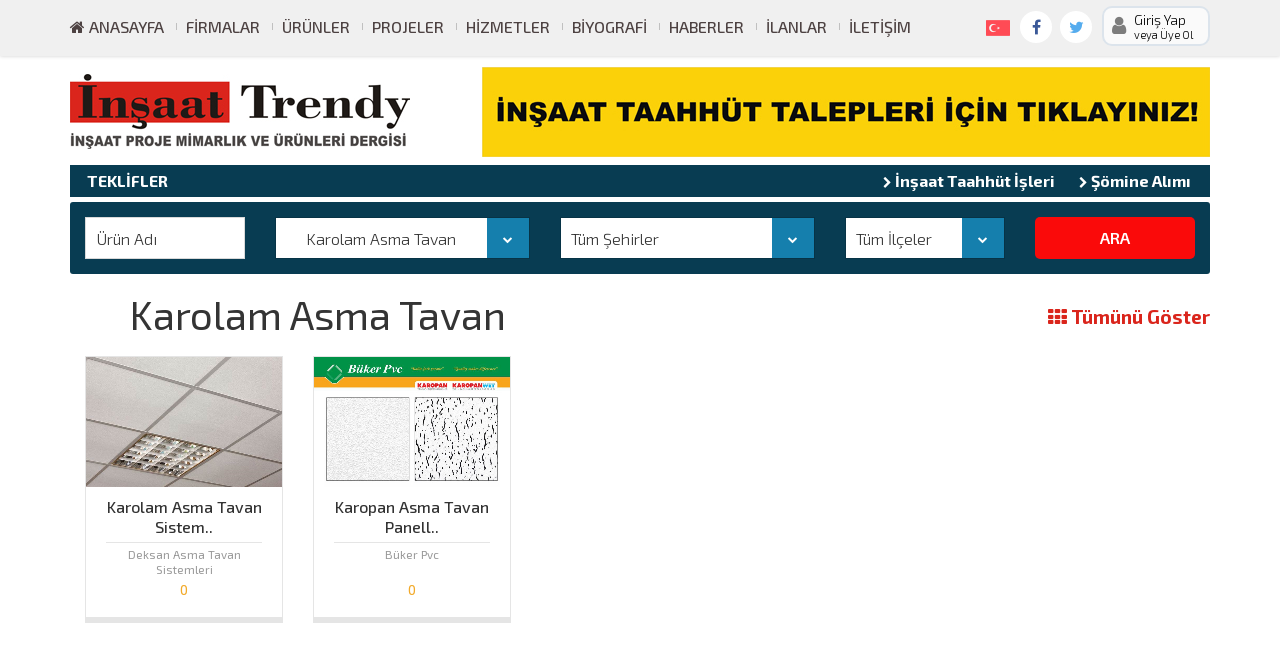

--- FILE ---
content_type: text/html; charset=utf-8
request_url: https://insaattrendy.com/urunler?k=10650
body_size: 112757
content:


<!DOCTYPE html>

<html xmlns="http://www.w3.org/1999/xhtml" lang="tr">
<head><title>
	Ürünler | MİMARi PROJELER,İNŞAAT PROJELERİ,YAPI KATALOĞU
</title>
    <link rel="shortcut icon" href="/Upload/İnşaatTrendyKüçüklogo2.jpg" />
    
<meta http-equiv="content-type" content="text/html;charset=UTF-8" /><meta charset="UTF-8" /><meta name="viewport" content="width=device-width, initial-scale=1, minimum-scale=1, maximum-scale=1" /><link rel="stylesheet" type="text/css" href="https://fonts.googleapis.com/css?family=Exo+2:200,300,400,500,600,600italic,700" /><link rel="stylesheet" type="text/css" href="css/bootstrap.min.css" /><link rel="stylesheet" type="text/css" href="css/font-awesome.min.css" /><link rel="stylesheet" type="text/css" href="libraries/chosen/chosen.min.css" /><link rel="stylesheet" type="text/css" href="libraries/rangeSlider/css/ion.rangeSlider.css" /><link rel="stylesheet" type="text/css" href="libraries/rangeSlider/css/ion.rangeSlider.skinNice.css" /><link rel="stylesheet" type="text/css" href="css/directory.css?20142206" /><link rel="stylesheet" type="text/css" href="libraries/bootstrap-vertical-tabs/bootstrap.vertical-tabs.min.css" /><link rel="stylesheet" type="text/css" href="css/lisa.css" /><link rel="stylesheet" type="text/css" href="css/site.css" /><link rel="stylesheet" type="text/css" href="css/color.css" /><script async src="https://www.googletagmanager.com/gtag/js?id=UA-8260836-1"></script> <script>   window.dataLayer = window.dataLayer || [];   function gtag(){dataLayer.push(arguments);}   gtag('js', new Date());    gtag('config', 'UA-8260836-1'); </script></head>
<body class="breadcrumb-white footer-top-dark">

    <form method="post" action="./urunler?k=10650" id="form1">
<div class="aspNetHidden">
<input type="hidden" name="__EVENTTARGET" id="__EVENTTARGET" value="" />
<input type="hidden" name="__EVENTARGUMENT" id="__EVENTARGUMENT" value="" />
<input type="hidden" name="__LASTFOCUS" id="__LASTFOCUS" value="" />
<input type="hidden" name="__VIEWSTATE" id="__VIEWSTATE" value="/[base64]/[base64]/[base64]/[base64]/[base64]/[base64]/[base64]/[base64]/[base64]/[base64]" />
</div>

<script type="text/javascript">
//<![CDATA[
var theForm = document.forms['form1'];
if (!theForm) {
    theForm = document.form1;
}
function __doPostBack(eventTarget, eventArgument) {
    if (!theForm.onsubmit || (theForm.onsubmit() != false)) {
        theForm.__EVENTTARGET.value = eventTarget;
        theForm.__EVENTARGUMENT.value = eventArgument;
        theForm.submit();
    }
}
//]]>
</script>


<script src="/WebResource.axd?d=g-D-0REIysr9Lg5T4HbGfrzkI3cZwvG8b6oXow5wc8d164l5E7zGB4oWXhe0DoDwYYJ5QG1Z7l3f3OuQKkwnG0dP0tU1&amp;t=636686762616834341" type="text/javascript"></script>


<script src="/ScriptResource.axd?d=giz1o0S-dVQCjvwgW6UIeI9FmpjwemCvhBtsP-SiMzNzfVZSc2R9UjGjp-pp0Hrug4IVqIDcK6bjf-noCK_-f4rabnLwaK8Mx_iq0z_DZ8t9ilHgED1Fbz-BY5uT_Ys4Km7_Xg2&amp;t=23c9c237" type="text/javascript"></script>
<script type="text/javascript">
//<![CDATA[
if (typeof(Sys) === 'undefined') throw new Error('ASP.NET Ajax client-side framework failed to load.');
//]]>
</script>

<script src="/ScriptResource.axd?d=LGHoSVlmx5Eixa3OsRAoii1dud8vC0SgXeNeUwMU8mTW6ACGyXPusPkUfeoBwhlS68isgbmBsHLkvE6LF1OsvGy0PGVM2P0iCEUh6TSIzOIazwGegjTQOQeoZdLz53e5QU6ZT7GN0vIVxVE4HM_lqS7KtjA1&amp;t=23c9c237" type="text/javascript"></script>
<div class="aspNetHidden">

	<input type="hidden" name="__VIEWSTATEGENERATOR" id="__VIEWSTATEGENERATOR" value="C092E9BD" />
	<input type="hidden" name="__SCROLLPOSITIONX" id="__SCROLLPOSITIONX" value="0" />
	<input type="hidden" name="__SCROLLPOSITIONY" id="__SCROLLPOSITIONY" value="0" />
	<input type="hidden" name="__EVENTVALIDATION" id="__EVENTVALIDATION" value="/wEdAIkDb+85K4f5C/7z0u5p4m527DIsSz6ktMPQz9W6ED6btD2GtDBS6/qOGaVSzAFFopJkyyjfjyAKKIdpSxd2a+x8/VaKG4FfX5E1V6rg7qmtcq1kdFnxcz7CRSllO+zUs+pCb+E2r8iW+lmOFJsIw6tl1Dhp9jDZ9k04ULorQ11PPHRJgORQfofSssKSVPfBYz6tAHgeIWI+ZQg2eU6xWomK6P9apq9Nb9N5/ce8ddMukpRYF1Mv1RY9PxyAlIGTupoDyDvro5xITbyph1OkcAzWkCgzKv361recBnA4NvuuWpc2fkhoqM7Swp90LpTiXnSGOBbKyqA1ZTe/He4gJ6gyFpy+9FuGkfeq64WnVygq19yLa//JNkgDnI6+uAVQ0DjH5/OHB+ZmjbX1UtPqG9PjWDpj082KLT+CnUILh7bLfzWrpUvHUietAy4JBAqBNqzgv2+N98iQUf+T7413Rd6FiweBSCqy8pkQOqHZwo6EOGahJd6QJ+AEAi8+KNpngrtB1RLd8//ihe1KPAUNOdeBkNk97KZqic1YA8kAcXaQqRNZQtR+2A3iCkRCPtzaKqK/uzf4uODb3w9niAljZp3PGpTZ4kXiZ3FY7nK3F/kCMlKzfyX5bfur5Uq+EIETo3QvQ77TpJo5H6KPmXc2/MXXVwBPWWaki/iTD/fzwDmRQTs9pk1bvx5gIwUQmTG4RQolcn5MxQs9QhLmjDW2c0a9yiFsDzkLC9cjBt5uMLduJZ2QoLmdNW+hxgYPTyYuDHGBJ/[base64]/w+N/u1Mh4zQ5ixhmBtCrJblq2l+War/Do7WY1OeRV1U8POLFxkPLEEfxkYPFOKsuOREj3XZDK2oQknpiChBfYMKO/mB4x7SDIt4jG9bLya/MgU5Rgtq4ithzrwwT+b1QMbHLVyGo8iIdivw4xW7Ei0z9IJwj/[base64]/3s1T1yi2V0kZradPeqHVGKqImHQhpsP4SrsiA1iBIctWmjhj1uffoxYBxytqo4KaiyRlr9zzG+rl7uEXPU1r9J5xyb2fTMufsQ5j/3wk/vnbnL1GWweXct6pe7AYiyHk/F472ViykeAtf1O7zqUCiCcs1UGZICRpYPBunFGmM/krmQgE8JFlab9Tcnn6Qz68P+b0GtFKwCypZMVaqQ6qOcGr03xjxEOxKC8ZQneKFWqLZkcJsVzs9oRMTp/B5Tk3ax6KdjvcoVnsXvbdEvsFw5oETn6B+wUxE8EmnSrNck+yYLI7PV0K/g1pvJDEyu0sd2eTkUBTCszahjJius7BtK58AFUHrUIXbB6T226MmvHIbOV0T1REb9oOBMMbj/[base64]/Fm7b6aJbtvXsvzXERClqQTV7Ol21pAzjl+56m4srOJwQKFEl3EG0RlOhN1qZ8SZokOq+x7osL/Xx1NcwDnhzo3Otgz+XWH3Sq7aGJ6QJwJaLO0Ve7fFpC9TQBMlsnZ073ejsq0yi6KF1wdAr5eUbjnBHroNyw/eLXSQvnnbC90WMgqjJYFVvs1y7iEUNeqGy9dlzcB/kYmrcC/Td5rgGUp56cK0I0GO1dbb/uw8crdbPeK1yDUqIQKQQX24UMbvH5aLpdtCkWDyKF8XTkeSMeQxck4qAM6vj1J8sXaNpKifFwKQdksszPEmtZJ+7iOUL2QNBtJ0sdggSFJuWvfIF/9G7UwMBbOZdRKXuRuPZUcq7DKV0H2gZLyrcqWgNOsRgXSV0sDby5EFMRKOsyuDWPHfEMMOG6V+cY1x0bLIdyaeYB3M/m/lmrzAzSX96zmh91kVrwlm0IACwvSftUhNCle53DRuZNSKySlIQsCqqzJmVS9lroRDT0Gb5Wwr8r7UUrM+xYTbpyY3t1Mwizca/6GJNOsrXkiYuVyQwCyv9hW1+wgF5vZ2HaMiPHDj/jRlDrHTzWFTPR2zPLjdVNQYsXLz4Q7bUizv9hAA52sRdNNSeIv9ApNxlHKASkYA78F1YzrzmrDfgj1i1Ppe/sOhPXHMCwYvl2+lT+FSMt3pL8YzWm2WnOupCX8SpmYLmQwjAZS4eMLrNGI+m1XYgvVPFiDkP15MpgXRYa6C4sFd2Jq5VLblbu+L6Vg9Qi9pDwqk7agWWsQYylNxKHLjzA4kmAPR5ViiVT6Sb9wy8srFcRYNpbNzqVjwG53BBBCx1lbObvxiRjpU96D+BoLJAZn7KTQ/6JPDwgRVD4OFkOyw6UnUseKphVVk6G03KHfIi51NsFx/[base64]/Hb/ykAFtmuPx2LrNY/TJ/KYflkKk3bxYI2BERXcMXv9E3gMfg8/BTLSc4cehgmp8Hemgq2e+pD0pT8qTtBcj+pnCQbjOuqsNMq+sybLn030m+Z0YYzpYvakZewT2IstoloRSXrqsQXGdOosksqCmsBxAZjnMHQxXB+dqsYFNDfarybn5EzhXFyCQB2hJw/FmLnQ0pNMetizzBo7vdRc7Jk4vdx1OpKxyPCRnzgd3+g4aqzWBn/VEOzmrcJrrXFXz2fdmKR68NprCzoUfQtPHPWrpEOyeWpMVx/PW/cV5QUnEhs1Uue6MMYdkCRsanbF47ZhpEl7J31VlH5w1kdbPQDHkcA4fdWmRXg7k5Ah+wEv2z30JSBlakIqRzGOZXWojwT7Nv++8owQdDVAyUKsl0KtqjlsC4wAZlJT/mzPzaHrwEbpqd7+wKQ2PKAelcG3VCaqEhqFtTcGI4p3QfFG7PGNxWnlF17rmiLYy2JyJWZaQBAgq/uIJmr8Aky8/WGqiK7P6LChzPhKuT5XmBbZDry83Lava4g19MJHtQAylQpM2WEwrqSY9mMe2I1bwQbKJHjwyQdyGJwYykYxCp9kDC+06IXseFy/oafhupkBktITh8XjFeyD/[base64]/4M6rbtE5bpdDdi3uRftHfVeQwVMqDyCBU5p5UKm1iYiESdzacO6Zo7JR2iL2hc5uuZ/ixi5DAmBeqZ9iOaxDGZuR5k7KlOeQxBBK4BH3Q5a3+PUFqBvuYnJxVn6Nm23bnZXkKxWJFaOZtGVGL0Z0f53Mkwy7WnB7M4vH/LG1ycnx+E46PvVun0Vrt6k8H7OFyoEEkEV1vnKo4mcMJXLffW4WWT/jn8nKXHosEZyw/EVRRV0S3t3xCHKBbh7+x1z1Z/ZGKYMIHDdusU9MEZGFVYz2I6FBcMutxh3FbRU9wpXaVdl7xkCbqX5GNFmJ8OawpcUXA5XA05TdKP33d8hXBMl4ipe1EsTISVZeCTpB7O9mDuq34BaKDX8dRO7lFak89zN5NeOvaIan3LloGmR5aE11ghZvsFBUqS6z4V6E8vMCcN7JzhbK19n/WQP9vJmwfYpMW/N1Pyu0my2QN6YG5cDXVpiCGrGRpKRzOiBkvNRqDEQ8XYJgyY7Sm634QMutqAP4YKP1X6Iv5SdzxBebapBRCiDB8uV16RpnrxCzWCsAak/wfCbETb4/1J7Cw4qWD0diMoaiRUt9cdZzveNhMW4fUODQ6th3Nw4/nf9ciwhX2xhmo2zIQVZgU6e4b++gZWAIyjBGmD2pJGLVo/0IVlvAm6mYcUZdK4njaSo9E10/hwbTsf+XWIAlKBDjNSEXPh8ZsZx2G/MqieVi+V4GxrBHiOOG+10xnTBD+/t/D9HpCEFFilxEFeeFtbUwmxA7iqPXYYWuWE0nPEDBK0RSVw8JWNjRHr5SdOx5n6Tw3c+Rqjq098JZTVbMLNJybDf5SMc1J4MCbTK7kMqdhlX+uRWdTkWoZ94JpgU/4Fb3+IwfCCrEcwbcY47QE6oIdVqeiPoe/ah5IgKrga21OcQosyDMSV1/a1RHkpR5IlbQtFVaarj9Nnlo4aSigbR8zkXrPpNYVoYbo+0kAzaVqjp6Kyq0HxMzhdq/66IKMrwFc1FGvd8xflmvkTVX+MPgBf4PqE1bkcc+me9LwkI2DLpbP2eL3tQrNBEUpmOxoetdaaJCza4D+ZWu13UMNTAZgKQqifLk64TEklDJOxkDVFFwEbcgg8xOqz62GyHqIQUbfV8RSGz6n9i8VAPrT6YQLN6F4PxQuU0MFzCY3cTT1WTETSy/[base64]/iiLq/t8uZidhz6SO2TT4pzDD/wAbbDAopiqhY8yjvv6eeloprInNxa9kOIqTDU6ZwBX0k7J9ZtRsVT1xqnbzjKFg0p3gaVy2pHUzbe5Gy0mEcQdblf3gKHAzaUK7/A8Abmj3HxTDbhQkRIEM5E7TIj3CDt2nLTqs1FsugiJnirMsdXfyGMQrr5ANE/KCR2jNosQq0xck+IY85GVMymuAaDwdB58MJCTJhaVMOtV1Pd7ZqSIbU62NcDZ/kHFRlfaMFZwH0Up3l0t6luULkYLrEvKLaeij6YkmWUzilIwvL0BnptDamGV4c4xRN/DDMH36LCSGknU1VjFjE4hDPqDlBz9AVWuRxs5z0h/[base64]/JGc57tggT5gN/apQkmn2CMY+4vX97rnL/hnmhrSY/NB32TttW0jzv85nk/h5XMNrLyPqY2w27nDfGWjqo/LyH9t2ABEi4yE8X8onVJn5DvjMYYK9hRO/gQcQelWoyJL0lqHWXoe7avR208De7sixTUkD9NZ7UmgiRgSr9CngJjd+QcJvWlW/nNrkXka5CmdazfgEek0CsrIxLGzWe4lZiqaMN/7xa3UaOflZJHElh2RQDhC6IYfkjEz1CD7/FANzgvE2SXgvTAziWRpE1hCy45gv1NCqFvQj/8ZBl6d4OkE/0UBBS67z8IWLfOtDyLaH+gp0dvICo5+CzahKB4PcpB+SQcw1EGM1Q/mEKou8DfYkId2/UEXBZkHG8Pa0v0GXbswedDyvxwYZh88LwS/LBompHokCFPGHT25dEdZiq8yQ1+bBSidBns3URYWm3aYlzlv5/Ehu7guU8c5oiUblolxa4mGNbu3L7k86DwRN/h22GF2/cR/Vmol0OHaBDcSxZ+yqKUo8SqGOLmyILrtapeP/Clrb5JzO6YS+HAaxkq41F/ZKYpodYYV/IcQjXqUtieTVr51dXeMcgHDAieqGjQRGpB1N4sySILSgEEME+VVeTn4Whan4FVtFff1/G6o9rtoROpbNANt0+TrRP2/[base64]/F8g7nIOgKE6BTRkgsbZyqpez0E3VVji8/r0c1H2M5bV1m0fHFdnf7EffDV+iOcHg++3xHqv+8euHKKw1agLAIvgDOGmozZizcQmmLb6+sE7qAFYswB5DM8gziHwbeB/s4N5xdnJ3aEyY5YmBeCPgfsKIJwv9Gwy4AmEJtj1aztsXyonraMl9OivpLGq7B5G2CONlsHi9K973mgRvLn5mKfUNLiaQE06MCm0Zz3yCUbRhItb/C6NENh8CXe3Z3bMwgIg2TyTlRdgB8/xqIAIK3MZskJ1J2cmCo57O6SX43x+F1X+Cp2uWlHW0Oq7lOtVK29AzcchIZvyv/79NrIFQGcNtqOuzm7Y35BADbikxmcE56/Xak2UGLGLh4vCgRfbpFnGz2OvuCBrilSVSah6VretF+KnJuUWFfZa6CPK6c0x/uOTBzIngAEkQgC7wSXd8Mm4oCUT9MXGiTxYE97kaydT0lm9p5a3d5ueUvH2iVHpa08q6XZUr/s8nztsbzO5hQlTZ/6u9VEfOujRWfPSUFJRYhoxvC/MQyTox77bh3SNiV8LCO6NrvvzdRd7p8TjbFoTMBwUzDK1jmaHtsrYhiIx+NJmvDz8xP1ubuQOiAotWAiuhi0JPYJW7RaAMMKMDg9mGBmfTMxNxUXVDG/aSJeDwIkkkD5HzN3irZsNqXMxFNhx/l3WwJf7P7fSIII7If0YmwlIyLMpfgJKwHrC7cvxU2UsCmeARb4+RcSFO58W3kjhy8os+aep3PGnqaErZWnIu3CdTaJjDxjdHDXR9VOqmjaCNvv16GIkokI7tzSpCDQSA2msxu7lCHULa3iEm6HVu3tkHaR8WsutdCJ+qz0Ao9myjPlwugNQDcm+t0/BKSM4bQGGTBEzIDYzWI90EXQuQ9rIqBpBOwhK36MLmNaiWm568TaoGAMps1fM/GF/wM/ditlR888FuDCbF3TZZt4xZTbvZKDKDkcEYZ9Fytn1w8DRpysb2V5/uGhZZ/0VnU3FaJGYeB+yFGcA7T+uEkMkrzD46AikmC0ZCVpiNHnts7yThBTao3CGuJVyxN/YrEycKXPxleJUu49KVdoAm3V/8y8/GyLAM3YQRHD3wKva9+Vyi+q5lPYqGsbNXUaUUSUUMfBNFjjqN3MJcUCgF2bBAPvvjuUNKs6whLg5IgpNjTdwgp7nefMA=" />
</div>

        <script type="text/javascript">
//<![CDATA[
Sys.WebForms.PageRequestManager._initialize('ctl00$script', 'form1', ['tctl00$body$update','body_update'], [], [], 90, 'ctl00');
//]]>
</script>

        <div id="page">
            <div id="header-wrapper">
                <div id="header">
                    <div id="header-inner">
                        <nav class="navbar navbar-default">
                            <div class="header-top-r">
                                <div class="container clearfix">
                                    <div class="row">
                                        <div class="col-md-12">
                                            

                                        </div>
                                        
                                    </div>

                                </div>
                            </div>
                            <div class="header-secondary navbar-fixed-top">
                                <div class="container clearfix">


                                    <div class="collapse navbar-collapse" id="navbar-main">
                                        <ul class="nav navbar-nav navbar-left">
                                            <li class="hidden-sm">
                                                <a href="/"><i class="fa fa-home"></i>&nbsp;ANASAYFA</a>
                                            </li>

                                            <li>
                                                <a href="/firmalar">Firmalar</a>
                                            </li>

                                            <li>
                                                <a href="/urunler">Ürünler</a>
                                                
                                            </li>
                                            <li class="menuparent">
                                                <a href="#">Projeler</a>
                                                <ul>
                                                    
                                                            <li><a href="/projeler?k=10491">MİMARİ PROJELER</a></li>
                                                        
                                                            <li><a href="/projeler?k=10490">MÜTEAHHİT PROJELERİ</a></li>
                                                        
                                                            <li><a href="/projeler?k=10554">TAŞERON FİRMA PROJELERİ</a></li>
                                                        
                                                </ul>
                                            </li>
                                            <li>
                                                <a href="/hizmetler">Hizmetler</a>
                                                <ul style="display: none;">
                                                    
                                                            <li><a href="/hizmetler?k=10763">Asansör Sistemleri ve Hizmetler</a></li>
                                                        
                                                            <li><a href="/hizmetler?k=10715">İnşaat Taahhüt Hizmetleri</a></li>
                                                        
                                                            <li><a href="/hizmetler?k=10780">Peyzaj ve Çevre Düzenleme Hizmetleri</a></li>
                                                        
                                                            <li><a href="/hizmetler?k=10874">Beton Uygulamaları ve Hizmetler</a></li>
                                                        
                                                            <li><a href="/hizmetler?k=10879">Havuz Sistemleri</a></li>
                                                        
                                                            <li><a href="/hizmetler?k=10886">İnşaat Taşeronluk İşleri</a></li>
                                                        
                                                            <li><a href="/hizmetler?k=10925">İzolasyon Yalıtım Mantolama</a></li>
                                                        
                                                            <li><a href="/hizmetler?k=10945">Çatı Kaplama Sistemleri ve Hizmetler</a></li>
                                                        
                                                            <li><a href="/hizmetler?k=11022">Bina Güçlendirme Sistemleri</a></li>
                                                        
                                                            <li><a href="/hizmetler?k=11045">Elektrik Mühendislik Hizmetleri</a></li>
                                                        
                                                            <li><a href="/hizmetler?k=10990">Laboratuvar Test Hizmetleri</a></li>
                                                        
                                                            <li><a href="/hizmetler?k=11017">Alçı Alçıpan Sistemleri</a></li>
                                                        
                                                            <li><a href="/hizmetler?k=11018">Asma Tavan Sistemleri</a></li>
                                                        
                                                            <li><a href="/hizmetler?k=11060">Yangın Söndürme Sistemleri ve Hizmetler</a></li>
                                                        
                                                            <li><a href="/hizmetler?k=11087">Mimarlık ve Mühendislik Hizmetleri</a></li>
                                                        
                                                            <li><a href="/hizmetler?k=11019">Tadilat ve Dekorasyon Hizmetleri</a></li>
                                                        
                                                            <li><a href="/hizmetler?k=11114">Isıtma Soğutma Havalandırma Sistemleri</a></li>
                                                        
                                                            <li><a href="/hizmetler?k=11131">Çelik Konstrüksiyon Sistemleri</a></li>
                                                        
                                                            <li><a href="/hizmetler?k=11147">Otomasyon Sistemleri</a></li>
                                                        
                                                </ul>
                                            </li>
                                            <li class="menuparent">
                                                <a href="#">Biyografi</a>
                                                <ul>
                                                    
                                                            <li><a href="/biyografiler?k=10665">MİMARLAR</a></li>
                                                        
                                                            <li><a href="/biyografiler?k=10671">MÜHENDİSLER</a></li>
                                                        
                                                            <li><a href="/biyografiler?k=10686">AKADEMİSYENLER</a></li>
                                                        
                                                            <li><a href="/biyografiler?k=10667">MÜTEAHHİTLER</a></li>
                                                        
                                                            <li><a href="/biyografiler?k=10669">TAŞERONLAR</a></li>
                                                        
                                                            <li><a href="/biyografiler?k=10679">TEKNİKERLER</a></li>
                                                        
                                                            <li><a href="/biyografiler?k=10695">SANATÇILAR</a></li>
                                                        
                                                            <li><a href="/biyografiler?k=10675">SATINALMACILAR</a></li>
                                                        
                                                            <li><a href="/biyografiler?k=10689">STK BAĞLANTILARI</a></li>
                                                        
                                                </ul>
                                            </li>

                                            <li class="menuparent">
                                                <a href="#">Haberler</a>
                                                <ul>

                                                    
                                                            <li class="menuparent"><a href="/haberler/kategori/manset-haberler" id="rpt_haberler_a_link_0" class="nav-link dropdown-toggle">MANŞET HABERLER</a>
                                                                <ul style="">
                                                                    
                                                                </ul>
                                                            </li>
                                                        
                                                            <li class="menuparent"><a href="/haberler/kategori/sektorel-haberler" id="rpt_haberler_a_link_1" class="nav-link dropdown-toggle">SEKTÖREL HABERLER</a>
                                                                <ul style="">
                                                                    
                                                                </ul>
                                                            </li>
                                                        
                                                            <li class="menuparent"><a href="/haberler/kategori/urun-haberleri" id="rpt_haberler_a_link_2" class="nav-link dropdown-toggle">ÜRÜN HABERLERİ</a>
                                                                <ul style="">
                                                                    
                                                                </ul>
                                                            </li>
                                                        
                                                            <li class="menuparent"><a href="/haberler/kategori/mimari-haberler" id="rpt_haberler_a_link_3" class="nav-link dropdown-toggle">MİMARİ HABERLER</a>
                                                                <ul style="">
                                                                    
                                                                </ul>
                                                            </li>
                                                        
                                                            <li class="menuparent"><a href="#" id="rpt_haberler_a_link_4">ETKİNLİKLER</a>
                                                                <ul style="margin-top:-60px">
                                                                    
                                                                            <li><a href="/haberler/kategori/fuar-toplanti-bulusma-egitim">FUAR TOPLANTI BULUŞMA EĞİTİM</a></li>
                                                                        
                                                                            <li><a href="/haberler/kategori/konferans-sempozyum-sergi">KONFERANS SEMPOZYUM SERGİ</a></li>
                                                                        
                                                                            <li><a href="/haberler/kategori/yarisma---odul-haberleri">YARIŞMA - ÖDÜL HABERLERİ</a></li>
                                                                        
                                                                </ul>
                                                            </li>
                                                        
                                                            <li class="menuparent"><a href="/haberler/kategori/yeni-urun" id="rpt_haberler_a_link_5" class="nav-link dropdown-toggle">YENİ ÜRÜN</a>
                                                                <ul style="">
                                                                    
                                                                </ul>
                                                            </li>
                                                        
                                                            <li class="menuparent"><a href="/haberler/kategori/roportajlar" id="rpt_haberler_a_link_6" class="nav-link dropdown-toggle">RÖPORTAJLAR</a>
                                                                <ul style="">
                                                                    
                                                                </ul>
                                                            </li>
                                                        
                                                            <li class="menuparent"><a href="#" id="rpt_haberler_a_link_7">YAZARLAR</a>
                                                                <ul style="">
                                                                    
                                                                            <li><a href="/haberler/kategori/akin-kirac">AKIN KIRAÇ</a></li>
                                                                        
                                                                            <li><a href="/haberler/kategori/serdar-anlas">SERDAR ANLAŞ</a></li>
                                                                        
                                                                </ul>
                                                            </li>
                                                        
                                                            <li class="menuparent"><a href="/haberler/kategori/teknik-makale" id="rpt_haberler_a_link_8" class="nav-link dropdown-toggle">TEKNİK MAKALE</a>
                                                                <ul style="">
                                                                    
                                                                </ul>
                                                            </li>
                                                        
                                                    <li>
                                                        <a href="/videolar">VİDEOLAR</a></li>
                                                    <li class="menuparent">
                                                        <div id="pnl_ara" onkeypress="javascript:return WebForm_FireDefaultButton(event, &#39;btn_ara&#39;)">
	
                                                            <div style="width: 85%; float: left;">
                                                                <input name="ctl00$txt_ara" type="text" id="txt_ara" class="form-control" placeholder="Haberlerde Arayın" />
                                                            </div>
                                                            <div style="width: 15%; float: left;">
                                                                <input type="submit" name="ctl00$btn_ara" value="Ara" id="btn_ara" style="height: 42px;" />
                                                            </div>
                                                        
</div>
                                                    </li>
                                                </ul>
                                            </li>
                                            <li class="menuparent">
                                                <a href="#">İlanlar</a>
                                                <ul>
                                                    <li><a href="/is-ilanlari">İŞ İLANLARI</a></li>
                                                    
                                                </ul>
                                            </li>
                                            <li>
                                                <a href="/iletisim">İletişim</a>
                                            </li>

                                            
                                        </ul>
                                        <div class="header-button btn-group pull-right">
                                            

                                            <div class="dropdown-new">
                                                <div class="dropbtn">

                                                    <span class="login-icon"><i class="fa fa-user"></i></span>
                                                    Giriş Yap
                                <br />
                                                    <span style="font-size: 11px;">veya Üye Ol</span>

                                                </div>
                                                <div class="dropdown-content">

                                                    <a href="/giris"><i class="fa fa-sign-in"></i>&nbsp;Giriş Yap</a>
                                                    <a href="/kayit"><i class="fa fa-user-o"></i>&nbsp;Üye Ol</a>

                                                </div>
                                            </div>
                                            
                                            
                                        </div>

                                        <div class="social-stripe text-right pull-right">
                                            <a href="https://www.facebook.com/%C4%B0n%C5%9Faat-Trendy-244015438955592/notifications/" class="facebook" target="_blank">
                                                <i class="fa fa-facebook"></i>
                                            </a>

                                            <a href="https://twitter.com/insaattrendy" class="twitter" target="_blank">
                                                <i class="fa fa-twitter"></i>
                                            </a>
                                        </div>
                                        <div class="social-stripe text-right pull-right">
                                            
                                                    <a href="/" class="dil" title="Türkçe">
                                                        <img src="/Upload/tr.png"></a>
                                                

                                        </div>
                                    </div>
                                </div>
                            </div>
                            <div class="container">
                                <div class="navbar-header col-lg-3">
                                    <button type="button" class="navbar-toggle" data-toggle="collapse" data-target="#navbar-main">
                                        <span class="sr-only">Toggle navigation</span>
                                        <span class="icon-bar"></span>
                                        <span class="icon-bar"></span>
                                        <span class="icon-bar"></span>
                                    </button>
                                    <a class="navbar-brand" href="/">
                                        <span class="logo-styled">
                                            <span class="logo-title">
                                                <img src="/Upload/inşaat-trendy-logo2.jpg" alt="" />
                                            </span>
                                        </span>
                                    </a>
                                </div>
                                
                                        <a href="https://insaattrendy.com/teklifler" target="_blank">
                                            <img src="/Upload/insaatbanner1.jpg" class="r-img-top col-lg-9 r-728 pull-right" />
                                        </a>
                                    
                            </div>
                        </nav>
                    </div>
                </div>
            </div>
            <div class="container">

                <div class="teklifler-title" >
                    <a href="/teklifler"><b>TEKLİFLER</b></a>
                </div>

                <marquee behavior="scroll" direction="left" scrollamount="7" scrolldelay="0" onmouseover="this.stop()" onmouseout="this.start()" class="kayan-yazi">


        
                    <a href="/teklifler" title="İnşaat Taahhüt İşleri"><b><i class="fa fa-chevron-right" style="font-size:12px;"></i>&nbsp;İnşaat Taahhüt İşleri</b></a>
              
                
            
                    <a href="/teklifler" title="Şömine Alımı"><b><i class="fa fa-chevron-right" style="font-size:12px;"></i>&nbsp;Şömine Alımı</b></a>
              
                
            
                    <a href="/teklifler" title="Mimarlık Hizmet Alımı"><b><i class="fa fa-chevron-right" style="font-size:12px;"></i>&nbsp;Mimarlık Hizmet Alımı</b></a>
              
                
            
                    <a href="/teklifler" title="Mimarlık Hizmet Alımı"><b><i class="fa fa-chevron-right" style="font-size:12px;"></i>&nbsp;Mimarlık Hizmet Alımı</b></a>
              
                
            
                    <a href="/teklifler" title="Alüminyum Doğrama İşleri"><b><i class="fa fa-chevron-right" style="font-size:12px;"></i>&nbsp;Alüminyum Doğrama İşleri</b></a>
              
                
            
                    <a href="/teklifler" title="İnce İnşaat İşleri"><b><i class="fa fa-chevron-right" style="font-size:12px;"></i>&nbsp;İnce İnşaat İşleri</b></a>
              
                
            
                    <a href="/teklifler" title="Kapı Alımı"><b><i class="fa fa-chevron-right" style="font-size:12px;"></i>&nbsp;Kapı Alımı</b></a>
              
                
            
                    <a href="/teklifler" title="Anahtar Teslim Villa Yapımı"><b><i class="fa fa-chevron-right" style="font-size:12px;"></i>&nbsp;Anahtar Teslim Villa Yapımı</b></a>
              
                
            
                    <a href="/teklifler" title="İnşaat Taahhüt İşleri"><b><i class="fa fa-chevron-right" style="font-size:12px;"></i>&nbsp;İnşaat Taahhüt İşleri</b></a>
              
                
            
                    <a href="/teklifler" title="İnşaat Taahhüt İşleri"><b><i class="fa fa-chevron-right" style="font-size:12px;"></i>&nbsp;İnşaat Taahhüt İşleri</b></a>
              
                
            
                    <a href="/teklifler" title="Tadilat Dekorasyon"><b><i class="fa fa-chevron-right" style="font-size:12px;"></i>&nbsp;Tadilat Dekorasyon</b></a>
              
                
            
                    <a href="/teklifler" title="Fabrika Yapımı"><b><i class="fa fa-chevron-right" style="font-size:12px;"></i>&nbsp;Fabrika Yapımı</b></a>
              
                
            
                    <a href="/teklifler" title="İnşaat Taahhüt İşleri"><b><i class="fa fa-chevron-right" style="font-size:12px;"></i>&nbsp;İnşaat Taahhüt İşleri</b></a>
              
                
            
                    <a href="/teklifler" title="Mekanik Tesisat İşçiliği"><b><i class="fa fa-chevron-right" style="font-size:12px;"></i>&nbsp;Mekanik Tesisat İşçiliği</b></a>
              
                
            
                    <a href="/teklifler" title="İnşaat Dekorasyon"><b><i class="fa fa-chevron-right" style="font-size:12px;"></i>&nbsp;İnşaat Dekorasyon</b></a>
              
                
            
                    <a href="/teklifler" title="İnşaat Taahhüt İşleri"><b><i class="fa fa-chevron-right" style="font-size:12px;"></i>&nbsp;İnşaat Taahhüt İşleri</b></a>
              
                
            
                    <a href="/teklifler" title="İnşaat Taşeronluk İşleri"><b><i class="fa fa-chevron-right" style="font-size:12px;"></i>&nbsp;İnşaat Taşeronluk İşleri</b></a>
              
                
            
                    <a href="/teklifler" title="İnşaat Taşeronluk İşleri"><b><i class="fa fa-chevron-right" style="font-size:12px;"></i>&nbsp;İnşaat Taşeronluk İşleri</b></a>
              
                
            
                    <a href="/teklifler" title="Yangına Dayanıklı Kapı"><b><i class="fa fa-chevron-right" style="font-size:12px;"></i>&nbsp;Yangına Dayanıklı Kapı</b></a>
              
                
            
                    <a href="/teklifler" title="Kaba İnşaat İşleri"><b><i class="fa fa-chevron-right" style="font-size:12px;"></i>&nbsp;Kaba İnşaat İşleri</b></a>
              
                
            
	
	</marquee>
            </div>
            
    
    <div class="container urunler">
        <div class="block-content fullwidth">
            <div class="block-content-inner">
                <div class="row">
                    <div class="col-sm-12">
                        <div class="widget widget-boxed widget-boxed-secondary">
                            <div class="row top-ara">
                                <div class="form-group  col-md-2">
                                    <input name="ctl00$body$txt_urun_adi" type="text" id="body_txt_urun_adi" class="form-control" placeholder="Ürün Adı" />
                                </div>

                                <div class="form-group col-md-3">
                                    <select name="ctl00$body$drp_kategori" id="body_drp_kategori" class="form-control">
	<option value="0">T&#252;m Kategoriler</option>
	<option value="10567">Al&#231;ı &#220;r&#252;nleri ve Sistemler</option>
	<option value="10568">&#160;&#160;&#160;&#160;&#160; Yapı Al&#231;ıları</option>
	<option value="10569">&#160;&#160;&#160;&#160;&#160;Al&#231;ı Levhalar</option>
	<option value="10854">&#160;&#160;&#160;&#160;&#160;Al&#231;ı Sıva Astarı</option>
	<option value="10570">&#160;&#160;&#160;&#160;&#160;Al&#231;ı ve Al&#231;ı Levha Aksesuarları</option>
	<option value="10852">&#160;&#160;&#160;&#160;&#160;Derz Dolgu Al&#231;ısı</option>
	<option value="10571">&#160;&#160;&#160;&#160;&#160;Hazır Karışım Zemin Har&#231;ları</option>
	<option value="10850">&#160;&#160;&#160;&#160;&#160;Kartonpiyer Al&#231;ısı</option>
	<option value="10573">&#160;&#160;&#160;&#160;&#160;Kendinden Yayılan Şaplar</option>
	<option value="10851">&#160;&#160;&#160;&#160;&#160;Perlitli Sıva Al&#231;ısı</option>
	<option value="10848">&#160;&#160;&#160;&#160;&#160;Saten Perdah Al&#231;ısı</option>
	<option value="10849">&#160;&#160;&#160;&#160;&#160;Sıva Al&#231;ısı</option>
	<option value="10572">&#160;&#160;&#160;&#160;&#160;Teknik Har&#231;lar</option>
	<option value="10853">&#160;&#160;&#160;&#160;&#160;Yapıştırma Al&#231;ısı</option>
	<option value="10638">Al&#252;minyum Sistemler ve &#220;r&#252;nleri</option>
	<option value="10647">&#160;&#160;&#160;&#160;&#160;A&#231;ılır Yalıtımlı Sistemler</option>
	<option value="10648">&#160;&#160;&#160;&#160;&#160;A&#231;ılır Yalıtımsız Sistemler</option>
	<option value="10642">&#160;&#160;&#160;&#160;&#160;Al&#252;minyum Cephe Sistemleri</option>
	<option value="10641">&#160;&#160;&#160;&#160;&#160;Al&#252;minyum Kapı Pencere Sistemleri</option>
	<option value="10640">&#160;&#160;&#160;&#160;&#160;Al&#252;minyum Kompozit Panel</option>
	<option value="10644">&#160;&#160;&#160;&#160;&#160;Al&#252;minyum K&#252;peşte Sistemleri</option>
	<option value="10643">&#160;&#160;&#160;&#160;&#160;Al&#252;minyum Panjur ve Kepenk Sistemleri</option>
	<option value="10639">&#160;&#160;&#160;&#160;&#160;Al&#252;minyum Profiller</option>
	<option value="10645">&#160;&#160;&#160;&#160;&#160;Yalıtımlı S&#252;rme Sistemler</option>
	<option value="10646">&#160;&#160;&#160;&#160;&#160;Yalıtımsız S&#252;rme Sistemler</option>
	<option value="10698">Asans&#246;r Sistemleri ve &#220;r&#252;nler</option>
	<option value="10706">&#160;&#160;&#160;&#160;&#160;Ara&#231; Asans&#246;rleri</option>
	<option value="10776">&#160;&#160;&#160;&#160;&#160;Asans&#246;r Butonları</option>
	<option value="10778">&#160;&#160;&#160;&#160;&#160;Asans&#246;r Kabinleri</option>
	<option value="10775">&#160;&#160;&#160;&#160;&#160;Asans&#246;r Kapı Sistemleri</option>
	<option value="10699">&#160;&#160;&#160;&#160;&#160;Engelli Asans&#246;rleri</option>
	<option value="10702">&#160;&#160;&#160;&#160;&#160;Panoramik Asans&#246;r</option>
	<option value="10704">&#160;&#160;&#160;&#160;&#160;Sedye Asans&#246;rleri</option>
	<option value="10705">&#160;&#160;&#160;&#160;&#160;Servis Asans&#246;rleri</option>
	<option value="10707">&#160;&#160;&#160;&#160;&#160;Yama&#231; Asans&#246;rleri</option>
	<option value="10701">&#160;&#160;&#160;&#160;&#160;Yolcu Asans&#246;rleri</option>
	<option value="10703">&#160;&#160;&#160;&#160;&#160;Y&#252;k Asans&#246;rleri</option>
	<option value="10700">&#160;&#160;&#160;&#160;&#160;Y&#252;r&#252;yen Merdiven Sistemleri</option>
	<option value="10547">Asma Tavan &#220;r&#252;nleri ve Sistemler</option>
	<option value="10549">&#160;&#160;&#160;&#160;&#160;Ahşap Asma Tavan</option>
	<option value="10631">&#160;&#160;&#160;&#160;&#160;Akustik Asma Tavan</option>
	<option value="10563">&#160;&#160;&#160;&#160;&#160;Al&#231;ı Paneller</option>
	<option value="10548">&#160;&#160;&#160;&#160;&#160;Al&#231;ıpan Asma Tavan</option>
	<option value="10827">&#160;&#160;&#160;&#160;&#160;Asma Tavan Aksesuarları</option>
	<option value="10561">&#160;&#160;&#160;&#160;&#160;Asma Tavan Taşıyıcı Sistemler</option>
	<option value="10654">&#160;&#160;&#160;&#160;&#160;Baffle Asma Tavan Sistemleri</option>
	<option value="10651">&#160;&#160;&#160;&#160;&#160;Clip-in Asma Tavan Sistemleri</option>
	<option value="10553">&#160;&#160;&#160;&#160;&#160;Gergi Tavan</option>
	<option value="10552">&#160;&#160;&#160;&#160;&#160;G&#246;ky&#252;z&#252; Asma Tavan</option>
	<option selected="selected" value="10650">&#160;&#160;&#160;&#160;&#160;Karolam Asma Tavan</option>
	<option value="10826">&#160;&#160;&#160;&#160;&#160;Lambri Asma Tavan</option>
	<option value="10652">&#160;&#160;&#160;&#160;&#160;Mesh Metal Asma Tavan</option>
	<option value="10550">&#160;&#160;&#160;&#160;&#160;Metal Asma Tavan</option>
	<option value="10562">&#160;&#160;&#160;&#160;&#160;Metal Asma Tavan Panelleri</option>
	<option value="10653">&#160;&#160;&#160;&#160;&#160;Petek Asma Tavan Sistemleri</option>
	<option value="10564">&#160;&#160;&#160;&#160;&#160;PVC Panel ve Asma Tavan</option>
	<option value="10828">&#160;&#160;&#160;&#160;&#160;Pvc Tavan ve Duvar Lambrileri</option>
	<option value="10551">&#160;&#160;&#160;&#160;&#160;Taşy&#252;n&#252; Asma Tavan</option>
	<option value="10566">&#160;&#160;&#160;&#160;&#160;Tavan Aydınlatma</option>
	<option value="10939">Aydınlatma &#220;r&#252;nleri</option>
	<option value="10940">&#160;&#160;&#160;&#160;&#160;Acil Aydınlatma &#220;r&#252;nleri</option>
	<option value="10307">Banyo &#220;r&#252;nleri ve Sistemler</option>
	<option value="10234">&#160;&#160;&#160;&#160;&#160;Banyo Dolabı</option>
	<option value="10526">Bims Blok,Asmolen,Lento</option>
	<option value="10528">&#160;&#160;&#160;&#160;&#160;Asmolen Malzemeleri</option>
	<option value="10832">&#160;&#160;&#160;&#160;&#160;Bims Baca &#220;r&#252;nleri</option>
	<option value="10527">&#160;&#160;&#160;&#160;&#160;Bims Duvar Blokları</option>
	<option value="10833">&#160;&#160;&#160;&#160;&#160;Bims Yapıştırıcı</option>
	<option value="10846">&#160;&#160;&#160;&#160;&#160;Klavuz Plaka</option>
	<option value="10529">&#160;&#160;&#160;&#160;&#160;Lento Malzemesi</option>
	<option value="10835">&#160;&#160;&#160;&#160;&#160;Perlit</option>
	<option value="10530">&#160;&#160;&#160;&#160;&#160;Ponza Taşı &#220;r&#252;nleri</option>
	<option value="10365">Boya &#220;r&#252;nleri</option>
	<option value="10367">&#160;&#160;&#160;&#160;&#160;Boya Malzemeleri</option>
	<option value="10366">&#160;&#160;&#160;&#160;&#160;Boya Satış ve Uygulama</option>
	<option value="10794">Cam Balkon Pencere ve Tente Sistemleri</option>
	<option value="10796">&#160;&#160;&#160;&#160;&#160;Işıklı Tente Sistemleri</option>
	<option value="10795">&#160;&#160;&#160;&#160;&#160;Katlanır Cam Balkon Sistemleri</option>
	<option value="10941">&#199;atı Kaplama &#220;r&#252;nleri</option>
	<option value="10972">&#160;&#160;&#160;&#160;&#160;&#199;atı Aksesuarları</option>
	<option value="10968">&#160;&#160;&#160;&#160;&#160;&#199;atı İzolasyon Malzemeleri</option>
	<option value="10942">&#160;&#160;&#160;&#160;&#160;&#199;atı Kaplama Malzemeleri</option>
	<option value="10969">&#160;&#160;&#160;&#160;&#160;&#199;atı &#214;rt&#252; Malzemeleri</option>
	<option value="10944">&#160;&#160;&#160;&#160;&#160;&#199;atı Penceresi Sistemleri</option>
	<option value="10943">&#160;&#160;&#160;&#160;&#160;&#199;atı Sistem &#199;&#246;z&#252;mleri</option>
	<option value="10971">&#160;&#160;&#160;&#160;&#160;&#199;atı Su Yalıtım Malzemeleri</option>
	<option value="10970">&#160;&#160;&#160;&#160;&#160;Nem Bariyeri Buhar Kesici &#214;rt&#252;ler</option>
	<option value="10303">&#199;elik Kapı Sistemleri</option>
	<option value="10235">&#160;&#160;&#160;&#160;&#160;&#199;elik Kapı</option>
	<option value="10238">Dekorasyon</option>
	<option value="10237">&#160;&#160;&#160;&#160;&#160;&#199;ocuk Odası</option>
	<option value="10268">&#160;&#160;&#160;&#160;&#160;Yatak Odası</option>
	<option value="11106">Dekorasyon ve Aksesuar &#220;r&#252;nleri</option>
	<option value="11107">&#160;&#160;&#160;&#160;&#160;Ev Aksesuar &#220;r&#252;nleri</option>
	<option value="11110">&#160;&#160;&#160;&#160;&#160;Metal Aksesuar &#220;r&#252;nleri</option>
	<option value="11111">&#160;&#160;&#160;&#160;&#160;Mobilya Aksesuar &#220;r&#252;nleri</option>
	<option value="11108">&#160;&#160;&#160;&#160;&#160;Ofis Aksesuar &#220;r&#252;nleri</option>
	<option value="11109">&#160;&#160;&#160;&#160;&#160;Otel Aksesuar &#220;r&#252;nleri</option>
	<option value="10790">Dış Cephe Kaplama ve Giydirme Malzemeleri</option>
	<option value="10792">&#160;&#160;&#160;&#160;&#160;Kompozit Cephe Kaplama</option>
	<option value="10793">&#160;&#160;&#160;&#160;&#160;Sandvi&#231; ve Sa&#231; Trapez Cephe Sistemleri</option>
	<option value="10791">&#160;&#160;&#160;&#160;&#160;Silikon Cephe Kaplama</option>
	<option value="10628">Duvar Sistemleri</option>
	<option value="10632">&#160;&#160;&#160;&#160;&#160;Akustik Duvar Sistemleri</option>
	<option value="10655">&#160;&#160;&#160;&#160;&#160;Al&#231;ıpan B&#246;lme Duvar Sistemleri</option>
	<option value="10629">&#160;&#160;&#160;&#160;&#160;B&#246;lme Duvar Sistemleri</option>
	<option value="10928">End&#252;striyel &#220;r&#252;nler</option>
	<option value="10929">&#160;&#160;&#160;&#160;&#160;Dezenfeksiyon Kabinleri</option>
	<option value="10318">Havuz Sistemleri</option>
	<option value="10326">&#160;&#160;&#160;&#160;&#160;Buhar Odaları</option>
	<option value="10329">&#160;&#160;&#160;&#160;&#160;Hamam</option>
	<option value="10327">&#160;&#160;&#160;&#160;&#160;Hidromasaj Havuzları </option>
	<option value="10319">&#160;&#160;&#160;&#160;&#160;Konut Y&#252;zme Havuzları</option>
	<option value="10321">&#160;&#160;&#160;&#160;&#160;Olimpik Havuzlar</option>
	<option value="10330">&#160;&#160;&#160;&#160;&#160;Prefebrik Havuzlar</option>
	<option value="10324">&#160;&#160;&#160;&#160;&#160;Rehabilitasyon Havuzları</option>
	<option value="10328">&#160;&#160;&#160;&#160;&#160;Sauna Sistemleri</option>
	<option value="10320">&#160;&#160;&#160;&#160;&#160;Sosyal Tesis ve Eğlence Havuzları</option>
	<option value="10322">&#160;&#160;&#160;&#160;&#160;Spor Kompleksi Havuzları</option>
	<option value="10325">&#160;&#160;&#160;&#160;&#160;S&#252;s Havuzları</option>
	<option value="10323">&#160;&#160;&#160;&#160;&#160;Termal Tesis Havuzları</option>
	<option value="10348">İzolasyon Yalıtım &#220;r&#252;nleri</option>
	<option value="10350">&#160;&#160;&#160;&#160;&#160;Dış Cephe Isı Yalıtım</option>
	<option value="10349">&#160;&#160;&#160;&#160;&#160;Dış Cephe Uygulamaları</option>
	<option value="10351">&#160;&#160;&#160;&#160;&#160;Su Yalıtımı</option>
	<option value="10279">Kapı &#220;r&#252;nleri ve Sistemler</option>
	<option value="10229">&#160;&#160;&#160;&#160;&#160;Ahşap Kapı (Masif)</option>
	<option value="10230">&#160;&#160;&#160;&#160;&#160;Ahşap Kaplama Kapı</option>
	<option value="10231">&#160;&#160;&#160;&#160;&#160;Ahşap Merdiven</option>
	<option value="10232">&#160;&#160;&#160;&#160;&#160;Akordeon Kapı</option>
	<option value="10630">&#160;&#160;&#160;&#160;&#160;Akustik Kapı</option>
	<option value="10233">&#160;&#160;&#160;&#160;&#160;Amerikan Panel Kapı</option>
	<option value="10236">&#160;&#160;&#160;&#160;&#160;Demir Kapı</option>
	<option value="10239">&#160;&#160;&#160;&#160;&#160;Doğal Alpi Kaplama Kapı</option>
	<option value="10241">&#160;&#160;&#160;&#160;&#160;Eskitme Kapı</option>
	<option value="10242">&#160;&#160;&#160;&#160;&#160;Ferforje Bah&#231;e Kapısı</option>
	<option value="10240">&#160;&#160;&#160;&#160;&#160;Ferforje Bina Giriş Kapısı</option>
	<option value="10243">&#160;&#160;&#160;&#160;&#160;Fotoselli Kapı</option>
	<option value="10244">&#160;&#160;&#160;&#160;&#160;F&#252;zyon Cam Kapı</option>
	<option value="10245">&#160;&#160;&#160;&#160;&#160;Garaj ve Depo Kapısı</option>
	<option value="10246">&#160;&#160;&#160;&#160;&#160;Kapı Boyası</option>
	<option value="10247">&#160;&#160;&#160;&#160;&#160;Kapı Kilidi</option>
	<option value="10248">&#160;&#160;&#160;&#160;&#160;Kapı Kolu</option>
	<option value="10250">&#160;&#160;&#160;&#160;&#160;Kapı Menteşesi</option>
	<option value="10251">&#160;&#160;&#160;&#160;&#160;Kapı Zil Sistemleri</option>
	<option value="10249">&#160;&#160;&#160;&#160;&#160;Kayar Katlanır Cam Kapı</option>
	<option value="10252">&#160;&#160;&#160;&#160;&#160;Lake Kapı</option>
	<option value="10253">&#160;&#160;&#160;&#160;&#160;Laminat Kapı</option>
	<option value="10255">&#160;&#160;&#160;&#160;&#160;Melamin Kapı</option>
	<option value="10256">&#160;&#160;&#160;&#160;&#160;Membran Kapı</option>
	<option value="10257">&#160;&#160;&#160;&#160;&#160;Otomatik Bah&#231;e Kapısı</option>
	<option value="10258">&#160;&#160;&#160;&#160;&#160;&#214;zel Tasarım Kapı</option>
	<option value="10829">&#160;&#160;&#160;&#160;&#160;Pvc Kapı Lambrileri</option>
	<option value="10260">&#160;&#160;&#160;&#160;&#160;PVC Kaplamalı Kapı</option>
	<option value="10261">&#160;&#160;&#160;&#160;&#160;Sac Kapı Kasası</option>
	<option value="10259">&#160;&#160;&#160;&#160;&#160;Seksiyonel Kapı</option>
	<option value="10263">&#160;&#160;&#160;&#160;&#160;Standart Cam Kapı</option>
	<option value="10265">&#160;&#160;&#160;&#160;&#160;S&#252;rg&#252;l&#252; Cam Kapı</option>
	<option value="10266">&#160;&#160;&#160;&#160;&#160;Villa Apartman Kapısı</option>
	<option value="10264">&#160;&#160;&#160;&#160;&#160;Yangın Kapısı</option>
	<option value="10267">&#160;&#160;&#160;&#160;&#160;Yangına Dayanıklı Ahşap Kapı</option>
	<option value="10839">Makine Sistemleri ve Ekipmanları</option>
	<option value="10840">&#160;&#160;&#160;&#160;&#160;Bims Briket Makineleri</option>
	<option value="10842">&#160;&#160;&#160;&#160;&#160;İş Makineleri</option>
	<option value="10843">&#160;&#160;&#160;&#160;&#160;Makine Ekipmanları</option>
	<option value="10845">&#160;&#160;&#160;&#160;&#160;Parke Taşı Makineleri</option>
	<option value="10308">Mobilya Sistemleri</option>
	<option value="11039">&#160;&#160;&#160;&#160;&#160;Ahşap &#199;&#246;p Kutusu</option>
	<option value="10310">&#160;&#160;&#160;&#160;&#160;Akıllı Mobilya Sistemleri</option>
	<option value="10311">&#160;&#160;&#160;&#160;&#160;&#199;ocuk Odası Mobilyaları</option>
	<option value="10633">&#160;&#160;&#160;&#160;&#160;Dresuar</option>
	<option value="11037">&#160;&#160;&#160;&#160;&#160;Kamelya İmalatı</option>
	<option value="11035">&#160;&#160;&#160;&#160;&#160;Kent Mobilyaları</option>
	<option value="10635">&#160;&#160;&#160;&#160;&#160;Masa Takımları</option>
	<option value="11034">&#160;&#160;&#160;&#160;&#160;Park ve Bah&#231;e Mobilyaları</option>
	<option value="11036">&#160;&#160;&#160;&#160;&#160;Pergole Sistemleri</option>
	<option value="10634">&#160;&#160;&#160;&#160;&#160;Plazma &#220;nitesi</option>
	<option value="10627">&#160;&#160;&#160;&#160;&#160;Ray Dolap</option>
	<option value="10636">&#160;&#160;&#160;&#160;&#160;Sehpa Takımları</option>
	<option value="11038">&#160;&#160;&#160;&#160;&#160;Teras Pergole Yapımı</option>
	<option value="10254">Mutfak Dolabı Sistemleri</option>
	<option value="10305">&#160;&#160;&#160;&#160;&#160;Hazır Mutfak </option>
	<option value="10306">&#160;&#160;&#160;&#160;&#160;&#214;zel Tasarım Mutfak</option>
	<option value="11040">Plastik &#220;r&#252;nleri ve İmalatı</option>
	<option value="11042">&#160;&#160;&#160;&#160;&#160;&#199;ocuk Oyun Parkları</option>
	<option value="11041">&#160;&#160;&#160;&#160;&#160;Plastik &#199;&#246;p Kovaları</option>
	<option value="10787">Pvc Kapı ve Pencere Sistemleri</option>
	<option value="10788">&#160;&#160;&#160;&#160;&#160;Pvc Kapı Sistemleri</option>
	<option value="10789">&#160;&#160;&#160;&#160;&#160;Pvc Pencere Sistemleri</option>
	<option value="10346">Seramik &#220;r&#252;nler ve Uygulama</option>
	<option value="10347">&#160;&#160;&#160;&#160;&#160;Seramik Ugulama</option>
	<option value="10277">Ş&#246;mine Barbek&#252;</option>
	<option value="10278">&#160;&#160;&#160;&#160;&#160;Ahşap Ş&#246;mine Giydirme</option>
	<option value="10280">&#160;&#160;&#160;&#160;&#160;Baca Sistemleri</option>
	<option value="10281">&#160;&#160;&#160;&#160;&#160;Bacasız Ş&#246;mine</option>
	<option value="10282">&#160;&#160;&#160;&#160;&#160;Barbek&#252; Modelleri</option>
	<option value="10283">&#160;&#160;&#160;&#160;&#160;Bio Ethanol Ş&#246;mine</option>
	<option value="10284">&#160;&#160;&#160;&#160;&#160;Design Ş&#246;mine</option>
	<option value="10285">&#160;&#160;&#160;&#160;&#160;Dış Mekan Isıtıcıları</option>
	<option value="10286">&#160;&#160;&#160;&#160;&#160;Doğalgazlı Ş&#246;mine</option>
	<option value="10287">&#160;&#160;&#160;&#160;&#160;Elektrikli Dekoratif Ş&#246;mine</option>
	<option value="10288">&#160;&#160;&#160;&#160;&#160;İngiliz Ş&#246;mine</option>
	<option value="10289">&#160;&#160;&#160;&#160;&#160;Klasik Ş&#246;mine</option>
	<option value="10882">&#160;&#160;&#160;&#160;&#160;K&#246;şe Ş&#246;mine</option>
	<option value="10290">&#160;&#160;&#160;&#160;&#160;Kuzine Modelleri</option>
	<option value="10883">&#160;&#160;&#160;&#160;&#160;L Tipi Ş&#246;mine</option>
	<option value="10291">&#160;&#160;&#160;&#160;&#160;Mangal Modelleri</option>
	<option value="10292">&#160;&#160;&#160;&#160;&#160;Mermer Ş&#246;mine Giydirme</option>
	<option value="10293">&#160;&#160;&#160;&#160;&#160;Metal Ş&#246;mineler</option>
	<option value="10294">&#160;&#160;&#160;&#160;&#160;Modern Ş&#246;mine Modelleri</option>
	<option value="10295">&#160;&#160;&#160;&#160;&#160;Orta Ş&#246;mine Modelleri</option>
	<option value="10885">&#160;&#160;&#160;&#160;&#160;Oymalı Ş&#246;mine</option>
	<option value="10296">&#160;&#160;&#160;&#160;&#160;&#214;zel Tasarım Ş&#246;mine</option>
	<option value="10297">&#160;&#160;&#160;&#160;&#160;Rustik Ş&#246;mine</option>
	<option value="10298">&#160;&#160;&#160;&#160;&#160;Soba Modelleri</option>
	<option value="10300">&#160;&#160;&#160;&#160;&#160;Ş&#246;mine Aksesuarları</option>
	<option value="10301">&#160;&#160;&#160;&#160;&#160;Ş&#246;mine Haznesi</option>
	<option value="10299">&#160;&#160;&#160;&#160;&#160;Sulu Ş&#246;mine Sistemleri</option>
	<option value="10302">&#160;&#160;&#160;&#160;&#160;Taş Ş&#246;mine Modelleri</option>
	<option value="10884">&#160;&#160;&#160;&#160;&#160;U Tipi Ş&#246;mine</option>
	<option value="10538">Su Deposu &#220;r&#252;n ve Sistemleri</option>
	<option value="10539">&#160;&#160;&#160;&#160;&#160;Betonarme Su Depoları</option>
	<option value="10540">&#160;&#160;&#160;&#160;&#160;Paslanmaz &#199;elik Su Tankları</option>
	<option value="10541">&#160;&#160;&#160;&#160;&#160;Plastik Su Tankları</option>
	<option value="10542">&#160;&#160;&#160;&#160;&#160;Polyester Su Tankları</option>
	<option value="10544">&#160;&#160;&#160;&#160;&#160;Yangın Su Tankları</option>
	<option value="10836">Taş - Doğaltaş</option>
	<option value="10837">&#160;&#160;&#160;&#160;&#160;Doğaltaş &#220;r&#252;nleri</option>
	<option value="10506">Tuğla &#199;eşitleri</option>
	<option value="10531">&#160;&#160;&#160;&#160;&#160;10,5 luk Tuğla</option>
	<option value="10508">&#160;&#160;&#160;&#160;&#160;13,5 luk Tuğla</option>
	<option value="10507">&#160;&#160;&#160;&#160;&#160;8,5 luk Tuğla</option>
	<option value="10509">&#160;&#160;&#160;&#160;&#160;Baca Tuğlası</option>
	<option value="10510">&#160;&#160;&#160;&#160;&#160;D&#246;şeme Dolgu Tuğlası Asmolen</option>
	<option value="10512">&#160;&#160;&#160;&#160;&#160;İzo Tuğla</option>
	<option value="10532">&#160;&#160;&#160;&#160;&#160;Kiremit</option>
	<option value="10513">&#160;&#160;&#160;&#160;&#160;Mantolamaya Uygun Tuğla</option>
	<option value="10511">&#160;&#160;&#160;&#160;&#160;Yığma Tuğla</option>
	<option value="10370">Yangın S&#246;nd&#252;rme &#220;r&#252;nleri ve Sistemler</option>
	<option value="10371">&#160;&#160;&#160;&#160;&#160;Ara&#231; Yangın S&#246;nd&#252;rme &#220;r&#252;nleri</option>
	<option value="10387">&#160;&#160;&#160;&#160;&#160;Argon Gazlı Sistemler</option>
	<option value="10390">&#160;&#160;&#160;&#160;&#160;CO2 Gazlı Yangın S&#246;nd&#252;rme Sistemleri</option>
	<option value="10373">&#160;&#160;&#160;&#160;&#160;Davlumbaz Yangın S&#246;nd&#252;rme Sistemleri</option>
	<option value="10374">&#160;&#160;&#160;&#160;&#160;FM200 Gazlı Yangın S&#246;nd&#252;rme Sistemleri</option>
	<option value="10389">&#160;&#160;&#160;&#160;&#160;Gazlı Otomatik Yangın S&#246;nd&#252;rme Sistemleri</option>
	<option value="10403">&#160;&#160;&#160;&#160;&#160;G&#252;&#231; Kaynakları</option>
	<option value="10377">&#160;&#160;&#160;&#160;&#160;Halokarbonlu Yangın S&#246;nd&#252;rme Cihazları</option>
	<option value="10381">&#160;&#160;&#160;&#160;&#160;Hidrant Sistemleri</option>
	<option value="10391">&#160;&#160;&#160;&#160;&#160;İnergen Gazlı Yangın S&#246;nd&#252;rme Sistemleri</option>
	<option value="10410">&#160;&#160;&#160;&#160;&#160;İş G&#252;venliği Malzemeleri</option>
	<option value="10409">&#160;&#160;&#160;&#160;&#160;İtfaiye Malzemeleri</option>
	<option value="10376">&#160;&#160;&#160;&#160;&#160;Karbondioksit Gazlı S&#246;nd&#252;rme Sistemleri</option>
	<option value="10907">&#160;&#160;&#160;&#160;&#160;Kollekt&#246;r Dolabı</option>
	<option value="10375">&#160;&#160;&#160;&#160;&#160;K&#246;p&#252;kl&#252; Yangın S&#246;nd&#252;rme Sistemleri</option>
	<option value="10378">&#160;&#160;&#160;&#160;&#160;Kuru Kimyevi Tozlu Yangın S&#246;nd&#252;rme Cihazları</option>
	<option value="10400">&#160;&#160;&#160;&#160;&#160;Metal Tozlu Yangın S&#246;nd&#252;rme Sistemleri</option>
	<option value="10386">&#160;&#160;&#160;&#160;&#160;Novec 1230 Gazlı Yangın S&#246;nd&#252;rme Sistemleri</option>
	<option value="10399">&#160;&#160;&#160;&#160;&#160;Otomatik Yangın S&#246;nd&#252;rme Sistemleri</option>
	<option value="10383">&#160;&#160;&#160;&#160;&#160;Pano İ&#231;i Yangın S&#246;nd&#252;rme Sistemleri</option>
	<option value="10906">&#160;&#160;&#160;&#160;&#160;Şaft Kapağı</option>
	<option value="10407">&#160;&#160;&#160;&#160;&#160;Sınai Gaz Dolum Tesisleri</option>
	<option value="10379">&#160;&#160;&#160;&#160;&#160;Sprinkler Sistemleri</option>
	<option value="10384">&#160;&#160;&#160;&#160;&#160;Su Sisi Sistemleri</option>
	<option value="10372">&#160;&#160;&#160;&#160;&#160;Sulu Yangın S&#246;nd&#252;rme Sistemleri (Sprinkler Sistemi)</option>
	<option value="10392">&#160;&#160;&#160;&#160;&#160;Yangın Alarm Santrali</option>
	<option value="10385">&#160;&#160;&#160;&#160;&#160;Yangın Algılama ve İhbar Sistemleri</option>
	<option value="10402">&#160;&#160;&#160;&#160;&#160;Yangın Damperleri</option>
	<option value="10380">&#160;&#160;&#160;&#160;&#160;Yangın Dolabı</option>
	<option value="10405">&#160;&#160;&#160;&#160;&#160;Yangın Eğitim ve Tatbikatı</option>
	<option value="10408">&#160;&#160;&#160;&#160;&#160;Yangın G&#252;venlik Sistemleri</option>
	<option value="10397">&#160;&#160;&#160;&#160;&#160;Yangın Hortumu</option>
	<option value="10393">&#160;&#160;&#160;&#160;&#160;Yangın Kapısı</option>
	<option value="10394">&#160;&#160;&#160;&#160;&#160;Yangın Korunma Malzemeleri</option>
	<option value="10406">&#160;&#160;&#160;&#160;&#160;Yangın Merdiveni</option>
	<option value="10382">&#160;&#160;&#160;&#160;&#160;Yangın S&#246;nd&#252;rme Pompası</option>
	<option value="10398">&#160;&#160;&#160;&#160;&#160;Yangın S&#246;nd&#252;rme Topu</option>
	<option value="10396">&#160;&#160;&#160;&#160;&#160;Yangın S&#246;nd&#252;rme Trafik Seti</option>
	<option value="10404">&#160;&#160;&#160;&#160;&#160;Yangın S&#246;nd&#252;rme T&#252;p Dolumu</option>
	<option value="10388">&#160;&#160;&#160;&#160;&#160;Yangın S&#246;nd&#252;rme T&#252;p&#252;</option>
	<option value="10401">&#160;&#160;&#160;&#160;&#160;Yangın Vanaları</option>
	<option value="10395">&#160;&#160;&#160;&#160;&#160;Yangın Y&#246;n Levhaları</option>
	<option value="10309">Yapı Kimyasalları</option>
	<option value="10520">&#160;&#160;&#160;&#160;&#160;Beton Har&#231; Katkıları</option>
	<option value="10522">&#160;&#160;&#160;&#160;&#160;&#199;imento Esaslı Sıvalar ve &#214;rg&#252; Har&#231;ları</option>
	<option value="10519">&#160;&#160;&#160;&#160;&#160;Isı Yalıtım Sistemleri</option>
	<option value="10521">&#160;&#160;&#160;&#160;&#160;Kalıp Ayırıcılar ve K&#252;r Malzemeleri</option>
	<option value="10524">&#160;&#160;&#160;&#160;&#160;Seramik Derz Dolguları</option>
	<option value="10523">&#160;&#160;&#160;&#160;&#160;Seramik Yapıştırıcılar</option>
	<option value="10262">&#160;&#160;&#160;&#160;&#160;Sızdırmazlık &#220;r&#252;nleri</option>
	<option value="10516">&#160;&#160;&#160;&#160;&#160;Su Yalıtım &#220;r&#252;nleri</option>
	<option value="10517">&#160;&#160;&#160;&#160;&#160;Tamir Har&#231;ları İle Onarım</option>
	<option value="10525">&#160;&#160;&#160;&#160;&#160;Teknik Yapıştırıcılar</option>
	<option value="10518">&#160;&#160;&#160;&#160;&#160;Zemin Sistemleri</option>
	<option value="10361">Yer D&#246;şeme-Zemin Kaplama</option>
	<option value="10656">&#160;&#160;&#160;&#160;&#160;Deck Kaplama</option>
	<option value="10362">&#160;&#160;&#160;&#160;&#160;Eposki ve End&#252;striyel Zemin Kaplamaları</option>
	<option value="10657">&#160;&#160;&#160;&#160;&#160;Halı Kaplama</option>
	<option value="10658">&#160;&#160;&#160;&#160;&#160;Kaucuk ve Poli&#252;retan Kaplama</option>
	<option value="10659">&#160;&#160;&#160;&#160;&#160;Parke Kaplama</option>
	<option value="10660">&#160;&#160;&#160;&#160;&#160;Paspas &#220;r&#252;nler</option>
	<option value="10661">&#160;&#160;&#160;&#160;&#160;Pvc Zemin Kaplama</option>
	<option value="10662">&#160;&#160;&#160;&#160;&#160;Y&#252;kseltilmiş D&#246;şeme</option>

</select>
                                </div>

                                <div id="body_update">
	
                                        <div class="form-group  col-md-3">
                                            <select name="ctl00$body$drp_il" onchange="javascript:setTimeout(&#39;__doPostBack(\&#39;ctl00$body$drp_il\&#39;,\&#39;\&#39;)&#39;, 0)" id="body_drp_il" class="form-control">
		<option selected="selected" value="0">T&#252;m Şehirler</option>
		<option value="6">ANKARA</option>
		<option value="1">ADANA</option>
		<option value="2">ADIYAMAN</option>
		<option value="3">AFYON</option>
		<option value="4">AĞRI</option>
		<option value="68">AKSARAY</option>
		<option value="5">AMASYA</option>
		<option value="7">ANTALYA</option>
		<option value="75">ARDAHAN</option>
		<option value="8">ARTVİN</option>
		<option value="9">AYDIN</option>
		<option value="10">BALIKESİR</option>
		<option value="74">BARTIN</option>
		<option value="72">BATMAN</option>
		<option value="69">BAYBURT</option>
		<option value="11">BİLECİK</option>
		<option value="12">BİNG&#214;L</option>
		<option value="13">BİTLİS</option>
		<option value="14">BOLU</option>
		<option value="15">BURDUR</option>
		<option value="16">BURSA</option>
		<option value="17">&#199;ANAKKALE</option>
		<option value="18">&#199;ANKIRI</option>
		<option value="19">&#199;ORUM</option>
		<option value="20">DENİZLİ</option>
		<option value="21">DİYARBAKIR</option>
		<option value="81">D&#220;ZCE</option>
		<option value="22">EDİRNE</option>
		<option value="23">ELAZIĞ</option>
		<option value="24">ERZİNCAN</option>
		<option value="25">ERZURUM</option>
		<option value="26">ESKİŞEHİR</option>
		<option value="27">GAZİANTEP</option>
		<option value="28">GİRESUN</option>
		<option value="29">G&#220;M&#220;ŞHANE</option>
		<option value="30">HAKKARİ</option>
		<option value="31">HATAY</option>
		<option value="76">IĞDIR</option>
		<option value="32">ISPARTA</option>
		<option value="82">İSTANBUL-ANADOLU</option>
		<option value="34">İSTANBUL-AVRUPA</option>
		<option value="35">İZMİR</option>
		<option value="46">KAHRAMANMARAŞ</option>
		<option value="78">KARAB&#220;K</option>
		<option value="70">KARAMAN</option>
		<option value="36">KARS</option>
		<option value="37">KASTAMONU</option>
		<option value="38">KAYSERİ</option>
		<option value="79">KİLİS</option>
		<option value="71">KIRIKKALE</option>
		<option value="39">KIRKLARELİ</option>
		<option value="40">KIRŞEHİR</option>
		<option value="41">KOCAELİ</option>
		<option value="42">KONYA</option>
		<option value="43">K&#220;TAHYA</option>
		<option value="44">MALATYA</option>
		<option value="45">MANİSA</option>
		<option value="47">MARDİN</option>
		<option value="33">MERSİN</option>
		<option value="48">MUĞLA</option>
		<option value="49">MUŞ</option>
		<option value="50">NEVŞEHİR</option>
		<option value="51">NİĞDE</option>
		<option value="52">ORDU</option>
		<option value="80">OSMANİYE</option>
		<option value="53">RİZE</option>
		<option value="54">SAKARYA</option>
		<option value="55">SAMSUN</option>
		<option value="63">ŞANLIURFA</option>
		<option value="56">SİİRT</option>
		<option value="57">SİNOP</option>
		<option value="73">ŞIRNAK</option>
		<option value="58">SİVAS</option>
		<option value="59">TEKİRDAĞ</option>
		<option value="60">TOKAT</option>
		<option value="61">TRABZON</option>
		<option value="62">TUNCELİ</option>
		<option value="64">UŞAK</option>
		<option value="65">VAN</option>
		<option value="77">YALOVA</option>
		<option value="66">YOZGAT</option>
		<option value="67">ZONGULDAK</option>

	</select>
                                        </div>
                                        <div class="form-group  col-md-2">
                                            <select name="ctl00$body$drp_ilce" id="body_drp_ilce" class="form-control">
		<option selected="selected" value="0">T&#252;m İl&#231;eler</option>

	</select>
                                        </div>
                                    
</div>

                                <div class="form-group  col-md-2">
                                    <button onclick="__doPostBack('ctl00$body$btn_ara','')" id="body_btn_ara" class="btn btn-block btn-danger btn-ara">ARA</button>
                                </div>
                            </div>
                        </div>

                    </div>
                    <div class="col-md-12">

                        
                        

                        

                        
                        <div class="row">
                            <div class="col-md-12">
                                <h1 id="body_h_urunler_baslik" class="pad-title tumunu-goster-title">     Karolam Asma Tavan <a class='a-tumunu-goster pull-right' href='/urunler?k=10650&list=tumu'><i class='fa fa-th'></i>&nbsp;Tümünü Göster</a></h1>
                            </div>
                        </div>
                        
                        

                                <div class="portfolio portfolio-isotope urunler-list ">
                            
                                <div class="col-sm-2-5  col-xs-6 portfolio-item-isotope">
                                    <div class="box background-white">
                                        <div class="box-picture" >
                                            <a href="/urun/karolam-asma-tavan-sistemleri">
                                                <img src="/Upload/386c88fe-2c05-4fee-a389-f9d91f9b8360.jpg" alt="Karolam Asma Tavan Sistemleri" />
                                                <span></span>
                                            </a>
                                        </div>


                                        <div class="box-body" >
                                            <h2 class="box-title-plain text-center">
                                                <a href="/urun/karolam-asma-tavan-sistemleri">Karolam Asma Tavan Sistem..</a>
                                                <small class="clearfix" >Deksan Asma Tavan Sistemleri</small>
                                            </h2>


                                            <div class="box-content" >
                                                <div class="box-meta">
                                                    <div class="rating center">
                                                        <span>0 </span>
                                                    </div>

                                                </div>
                                            </div>

                                        </div>

                                    </div>
                                </div>
                            
                                <div class="col-sm-2-5  col-xs-6 portfolio-item-isotope">
                                    <div class="box background-white">
                                        <div class="box-picture" >
                                            <a href="/urun/karopan-asma-tavan-panelleri">
                                                <img src="/Upload/eaea798b-07c4-43ce-831c-c63eed89d091.JPG" alt="Karopan Asma Tavan Panelleri" />
                                                <span></span>
                                            </a>
                                        </div>


                                        <div class="box-body" >
                                            <h2 class="box-title-plain text-center">
                                                <a href="/urun/karopan-asma-tavan-panelleri">Karopan Asma Tavan Panell..</a>
                                                <small class="clearfix" >Büker Pvc</small>
                                            </h2>


                                            <div class="box-content" >
                                                <div class="box-meta">
                                                    <div class="rating center">
                                                        <span>0 </span>
                                                    </div>

                                                </div>
                                            </div>

                                        </div>

                                    </div>
                                </div>
                            
                                </div>
                            
                        
                        <div class="center">
                            <ul class="pagination">

                                
                            </ul>
                        </div>
                    </div>
                </div>

            </div>
        </div>
    </div>

            <div class="container">

                <div id="div_reklam" class="block-content directory-carousel-wrapper fullwidth footer-reklamlar ">

                    <h3 class="center mb40 widgetized-title"><i class="fa fa-fire"></i>&nbsp;REKLAMLAR</h3>
                    <div class="row block-content-inner padb0">

                        
                                <div class=" col-md-6">

                                    <div class="content-row">
                                        <div class="content-row-inner">
                                            <div class="content-row-picture">
                                                <div class="content-row-picture-inner">
                                                    <div class="content-row-picture-body">
                                                        <a href="http://www.cevrukler.com.tr" target="_blank">
                                                            <img src="/Upload/çevrüklerreklam1.jpg" />
                                                        </a>
                                                    </div>
                                                </div>
                                            </div>
                                            <div class="content-row-body">
                                                <a href="http://www.cevrukler.com.tr" target="_blank">
                                                    <h2>Çevrükler Makina</h2>
                                                    <p>
                                                        Bims Makinaları,Briket Makinaları,Beton Blok Makinaları,Parke Taşı Makinası,Helezon Mikser


                                                    </p>
                                                    <div class="content-row-meta">
                                                        <div class="pull-right">
                                                            http://www.cevrukler.com.tr&nbsp;<i class="fa fa-angle-right"></i>
                                                        </div>
                                                    </div>
                                                </a>
                                            </div>
                                        </div>
                                    </div>
                                </div>
                            

                        
                    </div>


                </div>
                <div class="block-content-inner padb0">
                    <ul class="linkler">
                        
                    </ul>
                </div>
            </div>
            <div id="footer-wrapper">
                <div id="footer">
                    <div id="footer-inner">
                        <div class="footer-top">
                            <div class="container">
                                <div class="row">
                                    <div class="col-sm-3">
                                        <div class="widget">
                                            <h3>Hakkımızda</h3>
                                            <p>İnşaat Trendy Dergisi'nin internet ortamındaki yayını olan insaattrendy.com; İnşaat haberleri,inşaat malzemeleri,mimari projeler,inşaat projeleri,mimar ve müteahhit firmaları içerik olarak yayınlayan bir web portalıdır.</p>
                                        </div>
                                    </div>

                                    <div class="col-sm-3">
                                        <div class="widget">
                                            <h3>Kısayol</h3>

                                            <div class="list-group clean">
                                                <a href="/firmalar" class="list-group-item">Firmalar</a>
                                                <a href="/ilanlar" class="list-group-item">İlanlar</a>
                                                <a href="/urunler" class="list-group-item">Ürünler</a>
                                                <a href="/haberler" class="list-group-item">Haberler</a>
                                                <a href="/videolar" class="list-group-item">Videolar</a>
                                                <a href="/arsiv" class="list-group-item">Arşiv</a>
                                            </div>
                                        </div>
                                    </div>

                                    <div class="col-sm-3">
                                        <div class="widget">
                                            <h3>Bilgilendirme</h3>

                                            <div class="list-group clean">
                                                <a href="/kayit" class="list-group-item">Üye Ol</a>
                                                <a href="/giris" class="list-group-item">Giriş Yap</a>
                                                <a href="/uyelik-sozlesmesi" class="list-group-item">Üyelik Sözleşmesi</a>
                                                <a href="/sik-sorulan-sorular" class="list-group-item">Sık Sorulan Sorular</a>
                                                <a href="/iletisim" class="list-group-item">İletişim</a>
                                                <a href="/kunye" class="list-group-item">Künye</a>
                                            </div>
                                        </div>
                                    </div>

                                    <div class="col-sm-3">
                                        <div class="widget">
                                            <h3>İletişim</h3>

                                            <div class="list-group clean">
                                                <a href="mailto:haber@insaattrendy.com" class="list-group-item"><i class="fa fa-envelope"></i>&nbsp;haber@insaattrendy.com </a>
                                                <a href="tel:0 532 585 78 18" class="list-group-item"><i class="fa fa-phone"></i>&nbsp;İST: 0 532 585 78 18 </a>
                                                <a href="tel:0 232 353 09 99" class="list-group-item"><i class="fa fa-phone"></i>&nbsp;İzmir: 0 232 353 09 99</a>
                                                <a href="tel:0 532 585 78 18" class="list-group-item"><i class="fa fa-mobile-phone"></i>&nbsp;GSM: 0 532 585 78 18 </a>
                                                <a href="/iletisim" class="list-group-item"><i class="fa fa-map-marker"></i>&nbsp;Mansuroğlu Mh. 270/1 Sk.No:12/C-Özkanlar-Bayraklı-İzmir</a>
                                            </div>
                                        </div>
                                    </div>
                                </div>


                            </div>
                        </div>

                        <div class="footer-bottom">
                            <div class="container">
                                <p class="text-center">
                                    insaattrendy.com'da yer alan kullanıcıların oluşturduğu tüm içerik, görüş ve bilgilerin doğruluğu, eksiksiz ve değişmez olduğu, yayınlanması ile ilgili yasal yükümlülükler içeriği oluşturan kullanıcıya aittir. Bu içeriğin, görüş ve bilgilerin yanlışlık, eksiklik veya yasalarla düzenlenmiş kurallara aykırılığından insaattrendy.com hiçbir şekilde sorumlu değildir. Sorularınız için irtibata geçebilirsiniz.
                                </p>

                                
                            </div>
                        </div>
                    </div>
                </div>
            </div>
        </div>
        
        <script type="text/javascript" src="/js/libraries/jquery.js"></script>
        
        <script type="text/javascript" src="/js/libraries/gmap3.clusterer.js"></script>
        <script type="text/javascript" src="/js/libraries/gmap3.infobox.js"></script>

        <script type="text/javascript" src="/libraries/bxslider/jquery.bxslider.js"></script>
        <script type="text/javascript" src="/libraries/chosen/chosen.jquery.min.js"></script>
        <script type="text/javascript" src="/libraries/isotope/jquery.isotope.min.js"></script>
        <script type="text/javascript" src="/libraries/rangeSlider/js/ion-rangeSlider/ion.rangeSlider.min.js"></script>

        <script type="text/javascript" src="/libraries/flot/jquery.flot.js"></script>
        <script type="text/javascript" src="/libraries/flot/jquery.flot.canvas.js"></script>
        <script type="text/javascript" src="/libraries/flot/jquery.flot.resize.js"></script>
        <script type="text/javascript" src="/libraries/flot/jquery.flot.time.js"></script>

        <script type="text/javascript" src="/js/bootstrap.min.js"></script>
        <script type="text/javascript" src="/libraries/bootstrap/javascripts/bootstrap/carousel.js"></script>
        <script type="text/javascript" src="/libraries/bootstrap/javascripts/bootstrap/collapse.js"></script>
        <script type="text/javascript" src="/libraries/bootstrap/javascripts/bootstrap/dropdown.js"></script>
        <script type="text/javascript" src="/libraries/bootstrap/javascripts/bootstrap/tab.js"></script>

        <script type="text/javascript" src="/js/map.js"></script>
        <script type="text/javascript" src="/js/graph.js"></script>
        <script type="text/javascript" src="/js/director.js"></script>




        <script>
            jQuery(document).ready(function () {

            });
            Sys.WebForms.PageRequestManager.getInstance().add_endRequest(onEndRequest)
            function onEndRequest(sender, args) {
                $('select').chosen();

            };

        </script>


        
    <script>
        jQuery(function ($) {
            function fixDiv() {
                var $cache = $('.get-fixed');
                if ($(window).scrollTop() > 100)
                    $cache.css({
                        'position': 'fixed',
                        'top': '57px',
                        'display': 'block',
                        'z-index': '3'
                    });
                else
                    $cache.css({
                        'position': 'relative',
                        'top': 'auto'
                    });
            }
            $(window).scroll(fixDiv);
            fixDiv();
        })
    </script>


        <div id="fb-root"></div>
        <script>(function (d, s, id) {
                var js, fjs = d.getElementsByTagName(s)[0];
                if (d.getElementById(id)) return;
                js = d.createElement(s); js.id = id;
                js.src = "//connect.facebook.net/tr_TR/sdk.js#xfbml=1&version=v2.10";
                fjs.parentNode.insertBefore(js, fjs);
            }(document, 'script', 'facebook-jssdk'));</script>
    

<script type="text/javascript">
//<![CDATA[

theForm.oldSubmit = theForm.submit;
theForm.submit = WebForm_SaveScrollPositionSubmit;

theForm.oldOnSubmit = theForm.onsubmit;
theForm.onsubmit = WebForm_SaveScrollPositionOnSubmit;
//]]>
</script>
</form>
</body>
</html>


--- FILE ---
content_type: text/css
request_url: https://insaattrendy.com/libraries/bootstrap-vertical-tabs/bootstrap.vertical-tabs.min.css
body_size: 1460
content:
/*!
 * bootstrap-vertical-tabs - v1.1.0
 * https://dbtek.github.io/bootstrap-vertical-tabs
 * 2014-06-06
 * Copyright (c) 2014 İsmail Demirbilek
 * License: MIT
 */

.tabs-left,.tabs-right{border-bottom:none;padding-top:2px}.tabs-left{border-right:1px solid #ddd}.tabs-right{border-left:1px solid #ddd}.tabs-left>li,.tabs-right>li{float:none;margin-bottom:2px}.tabs-left>li{margin-right:-1px}.tabs-right>li{margin-left:-1px}.tabs-left>li.active>a,.tabs-left>li.active>a:focus,.tabs-left>li.active>a:hover{border-bottom-color:#ddd;border-right-color:transparent}.tabs-right>li.active>a,.tabs-right>li.active>a:focus,.tabs-right>li.active>a:hover{border-bottom:1px solid #ddd;border-left-color:transparent}.tabs-left>li>a{border-radius:4px 0 0 4px;margin-right:0;display:block}.tabs-right>li>a{border-radius:0 4px 4px 0;margin-right:0}.vertical-text{margin-top:50px;border:none;position:relative}.vertical-text>li{height:20px;width:120px;margin-bottom:100px}.vertical-text>li>a{border-bottom:1px solid #ddd;border-right-color:transparent;text-align:center;border-radius:4px 4px 0 0}.vertical-text>li.active>a,.vertical-text>li.active>a:focus,.vertical-text>li.active>a:hover{border-bottom-color:transparent;border-right-color:#ddd;border-left-color:#ddd}.vertical-text.tabs-left{left:-50px}.vertical-text.tabs-right{right:-50px}.vertical-text.tabs-right>li{-webkit-transform:rotate(90deg);-moz-transform:rotate(90deg);-ms-transform:rotate(90deg);-o-transform:rotate(90deg);transform:rotate(90deg)}.vertical-text.tabs-left>li{-webkit-transform:rotate(-90deg);-moz-transform:rotate(-90deg);-ms-transform:rotate(-90deg);-o-transform:rotate(-90deg);transform:rotate(-90deg)}

--- FILE ---
content_type: text/css
request_url: https://insaattrendy.com/css/lisa.css
body_size: 32500
content:
.ilk-haber-anasayfa-div .box-picture a span{margin-left:-10px;}

.img-yazar-gorsel{width:25% !important;}
 .ilk-haber-anasayfa{
        width:60%;
        float:left;
    }
 .ilk-haber-anasayfa-div{
     margin: 0px 20px 30px 20px;
 }

 .anasayfa-haberler{width:33.33% !important;float:left;}
#body_div_content div:not(:first-child),#body_div_content div:not(:nth-child(2)){margin-bottom:20px;}
.logo-title img{max-width:340px;}
.navbar-brand{padding-top:15px; padding-bottom:15px; padding-right:0; padding-left:0;}
.r-img{margin:15px 10px;}
.r-img-top{margin:8px 0; padding:0;}
.padt20{padding-top:20px;}
.padt0{padding-top:0px;}
.padt40{padding-top:40px;}
.r-728{max-width:728px;}
.r-100{width:100%;margin-bottom:20px;}
.panel-body .label{margin-left:5px;}
.panel-heading h4 a:hover{text-decoration:none;}
.panel-body .table tr td a {font-size: 12.5px;line-height:13px;color:#da251c;font-weight:bold;letter-spacing: 0.2px;}
.panel-body .table tr td a:hover{text-decoration:none;}
.panel-body .table{margin-bottom:0;}
.panel-body .table tr:first-child td{border-top:none !important;}
.panel-body .table tr td{padding:8px 0 8px 0;}
#accordion .panel-body{padding:10px;}
.div-ara .form-group{width:60%; float:left;  display:block; margin-right:5%;}
.div-ara .form-group input{border-radius:20px; height:35px; }
.div-ara .btn{width:35% !important; background-color:#da251c;}
.widget-boxed-secondary{margin-bottom:8px; border-radius:3px; background-color:#007cc2;}
.content-photo a:hover{text-decoration:none;}
.content-photo {text-align:center; height:200px;}
.content-photo a {line-height:15px;}
.content-photo a span{font-weight:600; color:#da251c; }
.content-photo img{height:auto;}
.content-photo:hover{border-color:#007cc2 !important;}
.footer-p{font-size:13px;}
.footer-bottom p{line-height:14px; width:100%; float:left; font-size:12px;}
.navbar-nav{margin-top:0;}
.navbar-collapse{margin:15px 0; padding-left:0;}
.navbar-default .navbar-nav > li:first-child{padding-left:0;}
.content-row{padding-bottom:20px;}
.linkler{    margin: 20px 0px;    padding: 0px;    text-align: center;}
.linkler li{    font-weight: 500;    display: inline-block;    margin: 0px 3px;}
.linkler li a{  padding:0 10px; margin-bottom:10px;   background-color: transparent;    display: block;    height: 26px;    line-height: 24px;    text-align: center;    -webkit-transition: background-color 0.2s linear;    -moz-transition: background-color 0.2s linear;    -o-transition: background-color 0.2s linear;    transition: background-color 0.2s linear;   }
.linkler li a:hover{    background-color: #0581b5; color:#fff; -webkit-transition: background-color 0.2s linear;    -moz-transition: background-color 0.2s linear;    -o-transition: background-color 0.2s linear;    transition: background-color 0.2s linear; text-decoration:none;}
.profil-style{font-size: 15px;
    margin-left: 5px;}
.day span a{
    color:white;
}
    .day span a:hover, .widget.widget-boxed-dark h3 a:hover {
        text-decoration: none;
    }

    .widget.widget-boxed-dark h3 a{
        color:white;
    }
    
.panel-body .btn:not(.btn-block) { width:44%;margin-bottom:10px; margin-right:10px;}


.btn-xs{
    font-size: 10px !important;
    padding: 5px 15px !important;
}
.div-ara .form-control{padding:5px 10px;}

.list-baslik{ margin-top:30px;}
.list-baslik .page-header{
    margin-bottom:0;
}
.kategoriler{ margin-left:-40px; list-style:none;}
.kategoriler .kategori a{color:#fff; margin-bottom:5px; display:block;border-bottom: 1px solid rgba(255, 255, 255, 0.1); padding-bottom:5px;}
.kategoriler .kategori a:hover{text-decoration:none;}
.populer-haber img{max-width:80px; float:left; margin-right:10px; margin-bottom:10px;}
.populer-haber h6 a{color:#fff; font-size:14px; margin-top:10px; display:block; height:60px;}
.populer-haber h6 {line-height:14px; margin-bottom:0; }
.header-button p{font-size:16px;} 
.box-video a span::after{content:'\f03d';}

.profilim-kisayol .btn{border-radius:0;}
.profilim-kisayol  .btn span{margin-bottom:20px;}
.profilim-kisayol  .btn i{font-size:19px; margin-bottom:20px;}
.w100{width:100% !important; }
.top-ara .btn{border-radius:5px; height:42px;}
.top-ara .form-group{margin-bottom:0;}
.top-right-link{margin:10px 0 10px 0; width:100%; display:block; text-align:right; padding-right:0; color:#da251c; font-size:13px; font-weight:500;}
.top-right-link:hover{text-decoration:none;}
.social-stripe{display:inline-block; margin-right:10px; margin-top:-2px; margin-bottom:0;}
.social-stripe a{height:32px; width:32px;}
.social-stripe .facebook{margin-right:5px;}
.social-stripe a i{font-size:16px !important;}
.social-stripe .facebook, .social-stripe .twitter{background-color:#fff; border-radius:20px;}
.twitter i{color:#55acee !important;}
.facebook i{color:#3b5998 !important;}
.rating span { color: #f2aa2a; font-size:13px; font-weight:500; }
.box-title-plain small a{font-size: 100%; color:#999999;}
.firma .box-title-plain{margin-bottom:10px;}
.firma .box-picture{display:table-cell; vertical-align:middle; text-align:center; height:145px; width:145px; margin-left:10px;}
.box-meta .map i, .box-meta .check i{color:#20b38d; font-size: 14px;vertical-align: 0px !important; margin-right:10px; margin-bottom:10px;}
.urunler-list .box-title-plain a{font-size:16px;  }
.urunler-list .box-title-plain h2{height:30px;}
.urunler-list .box-meta{padding-top:35px;
    margin-top: 15px;}

.col-sm-2-5{
    width:20% !important;
}
.urunler-list .box-title-plain, .box-title-plain a{margin-bottom:10px; 
    font-size: 18px;height: 30px;
display: block;}
.urunler-list .box-body small{
    margin-top: 10px;
    display: inline-block;
    line-height: 15px;
    width:100%;
}
.urunler-list .box-body{
    height: 130px;}
.urunler-list .box-picture{
    height: 130px;}
.urunler-list .box-meta{}
.m0{margin:0;}
.header-button p{margin-bottom:0;}
#navbar-main{margin-bottom:0px; margin-top: 10px;}
.urun-detay .box-title:hover{color:#dedede;}
.urun-detay .box-meta i{font-size:24px;}
.mr10{margin-right:10px;}
.fb-share-button {display:inline-grid !important;}
.haber-diger{margin-bottom:0;}
.haber-diger h5{font-size:14px; margin-bottom:5px;}
.haber-diger p{font-size:12px; margin-bottom:0;}
.pt0{padding-top:0;}
/*.haber-list .box-picture{max-height:165px;}*/
.haber-diger .content-row-body{padding:10px;}
.sp-loading{margin-left: 20%; text-align:center;}
.urun-right-top{position: absolute;
float: right;
z-index: 2;
right: 35px;
margin-top: -45px;}
.page-right-top{float: right;
z-index: 2;
right: 35px;padding-right:15px;
margin-top: -35px;}
.page-right-top .rating, .urun-right-top .rating{margin-right:15px;}
.ilan-list .box-body{padding-left:15px;}
.fiyat{color:#f2aa2a; font-size:22px;   font-weight:bold; margin-top:3px; text-align:right; padding-right:20px; display:inline-block;position:absolute; right:10px;}
.portfolio-item-isotope h4{text-align:center; margin-bottom:30px;}
.popup-gallery .portfolio-item{margin-bottom:10px;}
.mt10{margin-top:10px;}
.mt15{margin-top:15px;}
.mt20{margin-top:20px;}
/*.firma-title{background-color:rgb(38, 38, 38)!important;}*/
.box-title:hover{color:#dedede;}
.urun-tip-radio{width: 100%;}
.urun-tip-radio td{margin-top:10px;}
.urun-tip-radio label{padding-left:10px;}
.mw100{max-width:100%;}
.w200{    max-width: 200px;}

.filtre-temizle{margin-top:10px; color:#fff; display:block; width:100%; text-align:center;}
.filtre-temizle:hover{color:#dedede; text-decoration:none;} 
.menuparent > ul >.menuparent > ul{margin-left: 240px;
margin-top: -38px;}

#page .content-row-picture{width:40%;}


#div_reklam .content-row-picture{width:31%;}
.detay-adres-title{height:50px; line-height:25px!important;}
.detay-adres{line-height:25px !important;}

.bosyildiz {
            background-image: url(../img/star.png);
            height: 16px;
            width: 16px;
            margin-right:2px;
            margin-top:2px;
        }

        .yildizbekle {
            background-image: url(../img/waiting.png);
            height: 16px;
            width: 16px;
            margin-right:2px;
            margin-top:2px;
        }

        .yildizsec {
            background-image: url(../img/filled.png);
            height: 16px;
            width: 16px;
            margin-right:2px;
            margin-top:2px;
        }

        #body_yildiz_sonuc_A {
            margin-left: 15px;
        }
        .fb-comments{margin-top:25px;}
         .swiper-container {
            width: 100%;
            height: 100%;
        }

        .swiper-slide {
            text-align: center;
            font-size: 18px;
            
    margin-top: -15px;
            background: #fff;
            /* Center slide text vertically */
            display: -webkit-box;
            display: -ms-flexbox;
            display: -webkit-flex;
            display: flex;
            -webkit-box-pack: center;
            -ms-flex-pack: center;
            -webkit-justify-content: center;
            justify-content: center;
            -webkit-box-align: center;
            -ms-flex-align: center;
            -webkit-align-items: center;
            align-items: center;
        }

        .swiper-pagination-bullet {
            border-radius:0;padding:5px;
            font-family:"Open Sans", sans-serif;
            height:25px;
            width:25px;
            text-align: center;
            line-height: 15px;
            margin:0 5px;
            font-size: 14px;
            color: #000;
            opacity: 1;
            background: rgba(0,0,0,0.2);
        }

        .swiper-pagination-bullet-active {
            color: #fff;
            background: #da251c;
        }

        .swiper-slide span{display: block;
margin-top: -100px;
background-color: rgba(255, 0, 0, 0.84);
position: relative;
/*padding: 5px;*/
font-weight: 500;
font-size:25px;
padding:5px 0 7px 0;
color: #fff;}
        .swiper-slide span:hover,   .swiper-slide a:hover{text-decoration:none;}
        .swiper-container {height:400px; margin-bottom:15px;}
        .swiper-pagination{position:relative;     margin: -20px 0 10px 0;    z-index: 1;}


.haber-yazari{border-top:1px solid #dedede; padding-top:20px; margin-top:20px;}
.satis-noktasi .box{
    height:474px;
}
.satis-noktasi .box-picture a span::after{content: '\f278';}
/*#div_reklam .content-row-body h2{min-height:52px;}*/
#div_reklam .content-row-body a:hover{text-decoration:none;}
#div_reklam .content-row-body p{ margin-bottom:5px;}
#div_reklam .content-row-picture-body img{        margin-top: 6px;
    margin-left: 6px;}
.firma-detay .small-photo{margin-bottom:10px;}
.firma-detay .small-photo img{height: 100px; margin-left: -30px;}
.firma-detay .box-meta{padding-top:10px;}
.facebook-sayfa{margin-left: -40px; }
.satis-noktasi .box-body{padding:10px 20px 20px 10px;}
.firma-goruntuleme i{font-size:15px !important;}
.firma-goruntuleme{font-size:14px; margin-bottom:10px;    
    text-align:center;
    margin-right: 35px;}

.fb-page {
}
.firma .box-title-plain a {
    display: inline-block; height:auto;}

.col-sm-2-5{width:20%; padding:0 15px; float:left;}

.padb0{padding-bottom:0;}
.padb10{padding-bottom:10px;}
.padb20{padding-bottom:20px;}
.get-fixed{width:1140px;}
.carousel .bx-pager-item a{height: 20px;
margin-top: -10px;
margin-bottom: 30px;}
@media screen and (max-width: 760px) {
    .logo-title img{max-width:300px;}
     .anasayfa-haberler{width:100% !important;}
    .ilk-haber-anasayfa{
        width:100%;
    }
    .top-haber-gorsel {
    width: 100% !important;
}
    .img-yazar-gorsel{width:100% !important;}
    .panel-body .btn:not(.btn-block) {
        width: 49%;
    }

.get-fixed{width:100%;}
.col-sm-2-5{width:50%!important; padding:0 15px; float:left;
                 position: relative !important; 
     left: auto !important; 
     top: auto !important; 
     transform: none !important; 

}
.isotope{height:auto !important;}
}

#accordion {height: 435px;
 
	overflow-y: scroll;}

.force-overflow
{
}

#accordion::-webkit-scrollbar-track
{
	-webkit-box-shadow: inset 0 0 6px rgba(0,0,0,0.3);
	border-radius: 0;
	background-color: #F5F5F5;
}

#accordion::-webkit-scrollbar
{
	width: 5px;
	background-color: #F5F5F5;
}

#accordion::-webkit-scrollbar-thumb
{
	border-radius: 0;
	-webkit-box-shadow: inset 0 0 6px rgba(0,0,0,.3);
	background-color: #D62929;
}

.content-row-body h5 a:hover{text-decoration:none;}
.box-meta .rating{color:#f2aa2a;}
.box-meta .rating i{margin-right:1px; font-size:14px;}
.navbar-fixed-top{z-index:999;}

.urunler .block-content, .firmalar .block-content{
    padding-top:0px !important;
}


.navbar-fixed-top-60 {
  position: fixed;
  top:60px !important;
  right: 0;
  left: 0;
  z-index: 1030;
}
.menuparent > ul
{
    z-index:13 !important;
}

.swiper-button-prev i{font-size:40px; color:#fff; text-shadow: 2px 2px 5px #333; opacity:0.5; }
.swiper-button-prev {left:20px; background:none; top:50%; z-index:1 !important;}
.swiper-button-next i{font-size:40px; color:#fff; text-shadow: 2px 2px 5px #333;  opacity:0.5;}
.swiper-button-next {right:20px; background:none; top:50%; z-index:1 !important;}

.box-firma-detay{padding:0; 
    margin: 15px 30px;}
.box-firma-detay .portfolio-item{margin-bottom:5px;    padding: 10px;}
.box-firma-detay h4{padding:10px; margin-bottom:0; min-height:60px;display:block;
    text-align: center;}

.firma-referans .bx-prev, .firma-referans .bx-next{
    top:100px !important;
}

.mfp-bg {
    opacity: 0.95 !important;
}


.MEFmanset{border:1px solid #dcdbdb;width:648px;height:302px;}
.eleman{display:block!important;}
.MEFmanset .manset_resimler img{border:0 none;text-decoration:none;width:630px;height:265px;}
.MEFmanset .manset_resimler a,.MEFmanset .manset_butonlar a{text-decoration:none;color:#6f6f6f;display:block;font-size:11px;padding:0;}
.MEFmanset .manset_butonlar a{display:block;text-align:center;}
.MEFmanset .manset_resimler a{padding:0;}
.MEFmanset .manset_resimler,.MEFmanset .manset_butonlar{list-style:none;margin:0;padding:0;}
.MEFmanset .manset_butonlar{border-top:1px solid #ccc;border-bottom:0 none;height:24px;}
.MEFmanset .manset_resimler li,.MEFmanset .manset_butonlar li{list-style:none;background-color:#FFF;font-size:14px;font-family:Arial,sans-serif;-webkit-font-smoothing:antialiased;text-align:center;margin:0;padding:0;}
.MEFmanset .manset_resimler{width:648px;height:277px;}
.MEFmanset .manset_resimler li{position:relative;width:648px;height:277px;display:none;}
.MEFmanset .manset_resimler li img{width:640px;height:270px;margin:4px;}
.MEFmanset .manset_butonlar li{float:left;width:29px;line-height:24px;height:24px;border-right:1px solid #ccc;background:linear-gradient(tobottom,#efeded0,#fff7f750%,#efeded100%);font-family:Arial,sans-serif;}
.MEFmanset .manset_butonlar li.tumu{width:47px;height:24px;border-right:0 none;background-color:#f8f8f8;}
.MEFmanset .manset_butonlar li.tumu a{color:#6F6F6F;}
.MEFmanset .manset_butonlar li.tumu:hover{background:#fd0000!important;}
.MEFmanset .manset_butonlar li.aktifbuton,.MEFmanset .manset_butonlar li:hover{background:#fd0000 url(http://i.imgur.com/FgOGXrJ.gif?1) no-repeat top center;color:#FFF!important;}
.MEFmanset .manset_butonlar li.aktifbuton a,.MEFmanset .manset_butonlar li:hover a{color:#FFF;border:1px solid #900;border-top:0 none;}
/*-----Altyaz? b?l?m?-----*/
.MEFmanset span{width:640px;height:40px;background:url(http://3.bp.blogspot.com/-0I_ABlVtjNY/U5xzR3zJxRI/AAAAAAAAAvU/-59qhk7Slq0/s1600/caption-bg.png) repeat scroll 0 0 transparent;display:block;text-shadow:1px 1px 0 #000;font-size:20px;color:#FFF;font-family:Arial,sans-serif;font-weight:400;overflow:hidden;top:225px;left:4px;text-align:center;position:absolute;z-index:4;margin:0;padding:8px 0 0;}
.MEFmanset span:hover{color:#CCC;background:url(http://3.bp.blogspot.com/-0I_ABlVtjNY/U5xzR3zJxRI/AAAAAAAAAvU/-59qhk7Slq0/s1600/caption-bg.png) repeat scroll 0 0 transparent;}


.lsLeft {
    left:0;
    top: 40%;
    z-index: 1 !important;position: absolute;
    cursor:pointer;background-color: rgba(0,0,0,0.5);padding: 10px 15px 5px 15px;
}
.lsLeft i{
    font-size: 20px;
color: #fff;
text-shadow: 2px 2px 5px #333;
    opacity:0.8;
}


.lsRight {
    right:0;
    background-color: rgba(0,0,0,0.5);padding: 10px 15px 5px 15px;
    top: 40%;
    z-index: 1 !important;position: absolute;
    cursor:pointer;
}

.lsImage img{max-height:400px;}
    .lsRight i {
        font-size: 20px;
        color: #fff;
        text-shadow: 2px 2px 5px #333;
    opacity:0.8;
    }
 .lsSlider
        {margin-left: auto;
margin-right: auto;
position: relative;
overflow: hidden;
z-index: 1;
height:440px;
            }

 
        .lsImage
        {
        text-align: center;
font-size: 18px;
margin-top: -5px;
background: #fff;
display: -webkit-box;
display: -ms-flexbox;
display: -webkit-flex;
display: flex;
-webkit-box-pack: center;
-ms-flex-pack: center;
-webkit-justify-content: center;
justify-content: center;
-webkit-box-align: center;
-ms-flex-align: center;
-webkit-align-items: center;
align-items: center;
width:100%;
height:400px;
            }
        .lsText
        {
            width:340px;
            float:left;
            margin-top:5px;
            }
        .lsText ul
        {
            margin:5px 0 0 10px;
            padding:0px;
            }
        .lsText ul li
        {
            list-style:none;
            padding:0px 0px 0px 0px;
            margin:0px;
            height:24px;
            }
            
        .lsText ul li a
        {
            margin:0px;
            background-image: url("/images/Tema1/sagok.png");
            background-position: left center;
            background-repeat: no-repeat;
            color: #292929;
            font-family: Arial;
            font-size: 9pt;
            padding-left: 20px;
            padding-bottom: 2px;
            padding-top:0px;
            padding-bottom:0px;
            
        }    
        .lsPagination
        {

            width:100%;
            height:25px;
            float:left; 
            }
        img.lsLeft, img.lsRight
        {
            float:left;
            cursor:pointer;
            }
        .lsNumbers
        {
            position: relative;margin: 15px 0 10px -45px;
z-index: 1;
            }
        .lsNumbers li
        {margin: 0 5px;
            list-style:none;
            float:left;
            height:25px;
            background: rgb(216, 216, 216);
color: #000;
            cursor:pointer;
            }
        .lsNumbers li a
        {
         border-radius: 0;
         padding: 5px 10px;
font-family: "Open Sans", sans-serif;
font-weight:normal;
height: 25px;
width: 25px;
text-align: center;
line-height: 15px;
font-size: 14px;
color: #000;
opacity: 1;
            }
        .lsNumbers li a:hover{
            text-decoration:none;
        }
        .lsNumbers li:hover,.lsNumbers .active,.haberLink:hover 
        {
            color:#fff !important;
             background-color:#D62929;   
            }
        .lsNumbers .active a, .haberLink:hover a {
            color:#fff !important;
        }
        .haberLink{
            height:25px;
            line-height:25px; float:right;
            background: #e9eff2;
            margin-top:15px;
            
        }
            .haberLink a {
                padding:0px 10px;
                color:black;
            text-decoration:none;
            }

        .top-haber-gorsel{width:40%;float:left;padding: 10px;
  }
        .ilk-haber{border-left:1px solid rgba(0, 0, 0, 0.1);}

        .btn-teklif-al i{font-size:20px !important;}

        .btn-yazi-ebat .btn{padding:7px 10px;}
        .pad-title{padding:10px 0 0 15px}
        .ana-tab{padding-left:0 !important;}
        .anasayfa-urunler-bg{padding-bottom:30px;}
        .firma-detay-urunler .bx-prev,.firma-detay-urunler .bx-next{top:140px;}
        .harita{width: 100%; height: 550px;}
        .footer-reklamlar .content-row-picture-inner{height:210px;}
        
    .list-tumunu-goster .box-picture{height:180px;}
@media screen and (max-width: 760px) {
    .teklifler-title {
        width: 20%;
    }

    marquee {
        width: 80%;
    }

    .footer-nav > li, .navbar-default .navbar-nav > li {
    padding: 0px 22px !important;
}
    .list-tumunu-goster .box-picture{height:220px !important;}
    .tumunu-goster-title{margin-bottom: 40px;}
    .a-tumunu-goster{
        width:100%;
    margin-top: 10px !important;
    }
    .r-728{width:100%;}
    .lsSlider{height:auto;}
    .lsImage{height:auto;}
    .lsImage img{height:auto; 
    width: 100%;}
    .lsPagination{height:130px;}
    .lsNumbers li {margin-bottom:10px;}
    .haberLink{
    right: 0;
    bottom: 20px;
    position: absolute; }
    .lsRight{top:22%; right:-10px; padding-left:10px;     background-color: rgba(0,0,0,0.3);}
    .lsLeft{top:22%; left:-10px;  padding-right:10px; background-color: rgba(0,0,0,0.3);}
    .harita{width: 100%; height: 200px;}
    #div_reklam .content-row-picture{}
    .content-row-body{width:100%;     display: inherit; border-left:1px  solid rgba(0, 0, 0, 0.1);}
    .content-row-inner{display:block;}
    .footer-reklamlar .content-row-picture-inner{height:auto !important; text-align: center; margin-bottom:5px;}
    #div_reklam .content-row-picture-body img {        margin-top: 5px;    }
    .content-row-meta{ height: 30px;   font-size:13px; }
    .content-row-picture-body{position:relative;}
    .footer-nav > li::after, .navbar-default .navbar-nav > li::after {content:none;}
    .navbar-default .navbar-nav > li:first-child{padding-left:30px;}
    .navbar{padding-top:0;}
    #navbar-main{padding-right:10px;}
    .footer-nav > li, .navbar-default .navbar-nav > li{padding:0 30px;}
    a.navbar-brand{padding-top:0;}
    .navbar-toggle{margin-top:20px;}
    .social-stripe {right: 0;position: absolute;top: 50px;}
    .navbar-collapse .navbar-nav{margin-top:0;}
    .header-button{    right: 10px;
    top: 0;
    position: absolute;}
    .navbar-fixed-top, .navbar-fixed-bottom{    position: inherit;}
    .review{width:100%;}
    .carousel .bx-wrapper .directory-carousel .box{width:255px!important;}
    .carousel .bx-pager-item{margin:5px;}
    .carousel .bx-pager-item a{width: 20px;margin: 0; padding:0;}
    .firma .box-body {        padding: 10px 10px 10px 30px;    }
    .firma .box-picture{padding: 10% 25%;display: grid; width:100%;}
    .firma .box-picture a span{display:none;}
    .box-content{padding-left:30px;}
    .firma-detay .small-photo{        width: 200px;    display: inline-block;}
    .urun-right-top {        position: relative;   margin-top: -5px;  }
    .span-goruntuleme{height:25px;}
    .btn-teklif-al{margin-bottom:10px;}
    .sp-wrap{width:90%;}
    .facebook-sayfa{padding-right:0; width:95%; padding-left: 0;margin-left: -14px;}
}

.carousel .bx-next {
    right: -60px;
}

.urunler-carousel .bx-next{
    right: -70px !important;
}

.firma-referans-item .box{
    width:25%;
    float:left;
}

.firma-referans .box-body{
        height: 65px;
}

.btn-teklif-al {
    border-radius:0px !important; margin-bottom: 10px;
    height: 70px;
    padding:10px 15px;
    width:150px;
}
.btn-teklif-al i{margin-bottom:10px; margin-top:5px; }
.btn-haritada-goster{border-radius:0px !important; 
    padding:10px 15px;
    height: 70px;}
.btn-haritada-goster i{font-size:20px !important;margin-bottom:10px;  margin-top:5px; }
.span-goruntuleme{font-size: 15px; margin-right: 25px; color: #333; float: left;
margin-top: 15px;}
.span-goruntuleme i{font-size:15px !important;}

.footer-reklamlar .content-row-picture-inner{height: 127px;}

.print-button{background-color: #939393;
margin: -20px 0 0 0;
font-size: 15px;
padding: 0 5px 5px 15px;
line-height: 15px;
text-transform: capitalize;
border-radius: 4px;
height: 28px;}
    .print-button i {
        font-size: 20px !important;
        margin-top: 5px;
        margin-right:0;
    }

    .yazi-ebat-a{font-size:15px; float:left;width:30px;height:30px;background-color:#f4f4f4; color:#939393; padding: 5px 10px;
font-weight: bold; }
    .a-,.aa{background-color:#f4f4f4; color:#939393; border-radius:4px;}

    .btn-yorum-yaz{background-color: #f4f4f4;
margin: -20px 0 0 0;
font-size: 14px;
padding: 7px 15px 5px 15px;
line-height: 15px;
text-transform: capitalize;
border-radius: 4px;
height: 30px; color:#939393; float:right; margin-top:0; margin-left:4px;}
        .btn-yorum-yaz i{font-size:16px !important;}
    .div-paylas .btn-default:hover{color:#000;}
    
    .footer-reklamlar h2{margin-bottom:5px; font-size:16px;}
    .footer-reklamlar p{font-size:14px;}
    .footer-reklamlar .content-row-meta{margin-top:5px; padding-top:5px;}
    .footer-reklamlar .content-row-body{padding-top:15px;}
    .footer-reklamlar .content-row-meta .pull-right{    font-size: 14px;}

    .dil{margin-top:-3px!important;}

    .kategoriler-list .box-picture a span:after{content: '\f00a';}

    .firma-referans .box{margin-left:15px !important; margin-right:15px !important;}
    .anasayfa-urunler .box{margin-left:20px !important; margin-right:20px !important; }
    .firmanin-urunleri .box{margin-left:15px !important; margin-right:15px !important;}
    .diger-urunleri .box{margin-left:15px !important; margin-right:15px !important;}

    .pasif-firma .box-meta, .pasif-firma .f-telefonlar{display:none;}
    .pasif-firma small {display: none;}
.pasif-firma .box-picture, .pasif-firma .box-picture img {
    height: 50px;
    line-height: 60px;
}
    .a-tumunu-goster{color:#da251c !important; font-weight:bold !important; font-size:19px !important; text-align:center; display:block; margin-top:15px;}
    .a-tumunu-goster:hover{color:#f2aa2a !important; text-decoration:none;}

    
    .border-haber{
        border-bottom:1px solid rgba(0, 0, 0, 0.1);
    }

      /* Dropdown Button */
.dropbtn {
    background-color: #fafafa;
    color: black;
    font-size: 14px;
    border: none;
    cursor: pointer;
    float:right;
    border: 2px solid #dce4ec;
    border-radius: 10px;
    padding: 5px 15px;
    line-height: 14px;
        height: 40px;
        padding-left:30px;
}


    
/* The container <div> - needed to position the dropdown content */
.dropdown-new {
    position: relative;
    display: inline-block;
    margin-top:-7px;
}

/* Dropdown Content (Hidden by Default) */
.dropdown-content {
    display: none;
    position: absolute;
    background-color: #fafafa;
    width: 175px;
    margin-top:35px;
     box-shadow: 0px 8px 16px 0px rgba(0,0,0,0.2); 
    z-index: 1;
     border-radius: 10px; 
     border-top-left-radius:0; 
     border: 2px solid #dce4ec; 
    border-top:0;
    padding-top:10px;
    float: left;
}
    .dropdown-content hr {
        margin:0px;
    }
    .login-icon{ position:absolute; left:10px; top:10px;}
    .login-icon i{font-size:20px; color:rgba(0,0,0,0.5);}
/* Links inside the dropdown */
.dropdown-content a {
    color: black;
    padding: 8px 5px;
    text-decoration: none;
    display: block;
    background-color: #fafafa;
     border-radius:10px; 
    font-size: 13px;
    margin-right:0;
}
.dropdown-content a:hover{background-color:#ed232a; color:#fff;}
/* Change color of dropdown links on hover */
/*.dropdown-content a:hover {background-color: #f1f1f1}*/

/* Show the dropdown menu on hover */
.dropdown-new:hover .dropdown-content {
    display: block;
}

/* Change the background color of the dropdown button when the dropdown content is shown */
.dropdown-new:hover .dropbtn {
    /*background-color: #3e8e41;*/
}

.footer-nav > li, .navbar-default .navbar-nav > li {
    padding: 0px 9px;
}

    .footer-nav > li:after, .navbar-default .navbar-nav > li:after {
        right: -9px;
    }

   .urun-detay .box-meta .map i, .urun-detay .box-meta .check i{
        line-height:50px !important;
    }

.input-group{
    width:100% !important;
}
   .input-group .form-control{
       width:80% !important;
       float:left;
   }
    .input-group .input-group-append {
        width: 20% !important;
        float: left;
    }

        .input-group .input-group-append .btn {
            border-radius:0px;
            height:42px;
        }

        .widget input{
            color:black !important;
        }


        .dvHolder {
            width: 100%;
            padding: 0px;
            margin: 0px;
            position: absolute;
            display: block;
            padding-right: 8px;
            padding-left: 8px;
            border: #999999 1px solid;
            height: 150px;
            overflow-y: scroll;
                position: initial;
                background-color:#E3EAEB;
        }

        .serach {
            width: 100%;
            background: url(images/search.gif) #ffffff no-repeat right 50%;
        }

        .dvHolder table tbody tr td input{
            float:left;
            width:15px;
            height:15px;
            margin-right:5px;
        }

        .widget .urun-tip-radio label{
            color:white !important;
        }

        .is-ilani .content-row-picture{
            width:30% !important;
        }


            .is-ilani .content-row-picture img {
                width:100%;
                height:100%;
                padding:5%;
            }
.chosen-container .chosen-results li{
    color:black;
}

.detailHeader, .detailHeader .well, .detailHeader .well div{
    margin-bottom:5px !important;
}
.detailHeader h1{
    font-size:30px;
}
    .detailHeader .ilan-icerik .ilan-icerigi{
        padding: 50px 40px;
    }
    .detailHeader .ilan-icerik div {
        
        margin-bottom: 0px !important;
    }


.truncate {
    white-space: nowrap;
    text-overflow: ellipsis;
    overflow: hidden;
    -moz-binding: url(/Assets/js/ellipsis.xml#ellipsis);
    display: block;
}
.list-unstyled {
    padding-left: 0;
    list-style: none;
}

.detailHeader .otherInfoTools ul li {
    float: left;
    margin-right: 20px;
    font-size: 13px;
    color: #69737f;
}

.c-box__body {
    position: relative;
    display: block;
    padding: 30px;
    color: #575b61;
}
.c-brand-logo--big {
    height: 100px;
    width: 100%;
}

.ozet-bilgiler tr td:first-child{
    width:35%;
    font-weight:bold;
}

.ozet-bilgiler tr td:nth-child(2){
    width:5%;
}
.is-ilani .content-row{
    height:164px !important;
}

.kayan-yazi {
    list-style: none;
    height: 32px;
}


    .kayan-yazi a {
        margin-right: 20px;
      
    }
        .kayan-yazi  a {
            color: white;
            line-height: 32px;
        }
marquee {
    background: #083c52;
    height: 32px;
    line-height: 32px;
}

.table-teklif tbody tr:nth-child(6n+1), .table-teklif tbody tr:nth-child(6n+3), .table-teklif tbody tr:nth-child(6n+5), .table-teklif tbody tr:nth-child(6n+7) {
    cursor: pointer;
}
.table-teklif tbody tr td:first-child {
    border-left: 5px solid #333;
    border-top-left-radius: 5px;
    border-bottom-left-radius: 5px;
}
.table-teklif tbody tr:nth-child(6n+1) td:first-child {
    border-color: #f2ab2a;
}
.table-teklif tbody tr:nth-child(6n+3) td:first-child {
    border-color: #2a71f2;
    
}
.table-teklif tbody tr:nth-child(6n+5) td:first-child {
    border-color: #da251c;
}
.table-teklif tbody tr:nth-child(6n+7) td:first-child {
    border-color: #8e2af2;
}


.collapse-row.collapsed + tr {
    display: none;
}
.teklifler-title a {
    color: white;
}
.teklifler-title {
    width: 10%;
    float: left;
    line-height: 32px;
    background: #083c52;
    color: white;
    text-align: center;
}

marquee{
    width:90%;
}

.firma-detay p {
    min-height:22px !important;
}
.menuparent .menuparent ul{
    width:310px !important;
}
/*.menuparent .menuparent ul li a {
    font-size: 11px !important;
}*/

.firma-haber .carousel .bx-prev, .firma-haber .carousel .bx-next {
    margin-top: -100px;
}